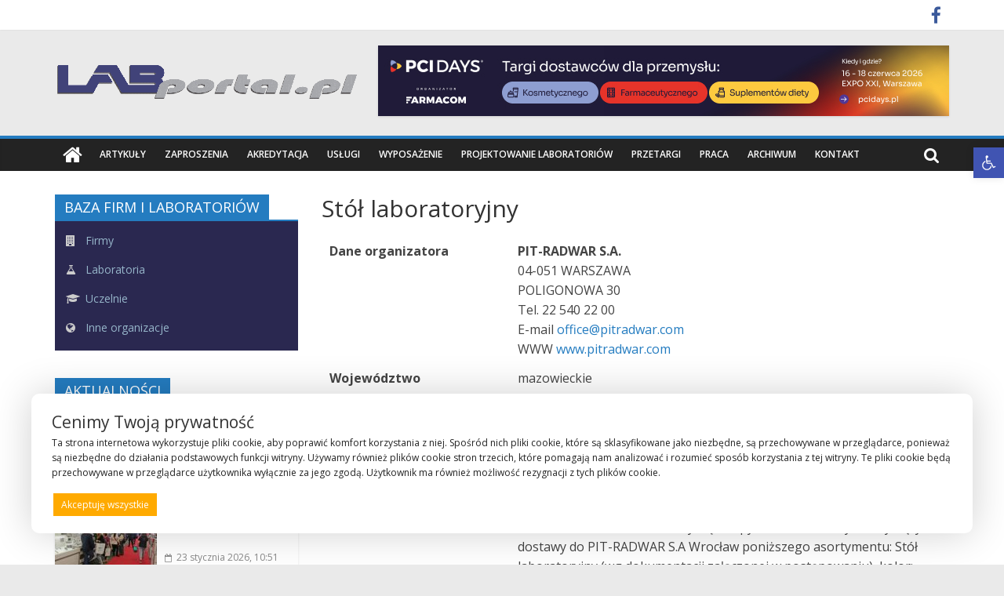

--- FILE ---
content_type: text/html; charset=UTF-8
request_url: https://labportal.pl/przetargi/stol-laboratoryjny/
body_size: 23427
content:
<!DOCTYPE html>
<html lang="pl-PL">
<head>
			<meta charset="UTF-8" />
		<meta name="viewport" content="width=device-width, initial-scale=1">
		<link rel="profile" href="http://gmpg.org/xfn/11" />
		<title>Stół laboratoryjny &#8211; Labportal</title>
<meta name='robots' content='max-image-preview:large' />
<link rel='dns-prefetch' href='//fonts.googleapis.com' />
<link rel='dns-prefetch' href='//www.googletagmanager.com' />
<link rel="alternate" type="application/rss+xml" title="Labportal &raquo; Kanał z wpisami" href="https://labportal.pl/feed/" />
<link rel="alternate" type="application/rss+xml" title="Labportal &raquo; Kanał z komentarzami" href="https://labportal.pl/comments/feed/" />
<link rel="alternate" title="oEmbed (JSON)" type="application/json+oembed" href="https://labportal.pl/wp-json/oembed/1.0/embed?url=https%3A%2F%2Flabportal.pl%2Fprzetargi%2Fstol-laboratoryjny%2F" />
<link rel="alternate" title="oEmbed (XML)" type="text/xml+oembed" href="https://labportal.pl/wp-json/oembed/1.0/embed?url=https%3A%2F%2Flabportal.pl%2Fprzetargi%2Fstol-laboratoryjny%2F&#038;format=xml" />
<style id='wp-img-auto-sizes-contain-inline-css' type='text/css'>
img:is([sizes=auto i],[sizes^="auto," i]){contain-intrinsic-size:3000px 1500px}
/*# sourceURL=wp-img-auto-sizes-contain-inline-css */
</style>
<style id='wp-emoji-styles-inline-css' type='text/css'>

	img.wp-smiley, img.emoji {
		display: inline !important;
		border: none !important;
		box-shadow: none !important;
		height: 1em !important;
		width: 1em !important;
		margin: 0 0.07em !important;
		vertical-align: -0.1em !important;
		background: none !important;
		padding: 0 !important;
	}
/*# sourceURL=wp-emoji-styles-inline-css */
</style>
<link rel='stylesheet' id='wp-block-library-css' href='https://labportal.pl/wp-includes/css/dist/block-library/style.min.css?ver=6.9' type='text/css' media='all' />
<style id='wp-block-library-theme-inline-css' type='text/css'>
.wp-block-audio :where(figcaption){color:#555;font-size:13px;text-align:center}.is-dark-theme .wp-block-audio :where(figcaption){color:#ffffffa6}.wp-block-audio{margin:0 0 1em}.wp-block-code{border:1px solid #ccc;border-radius:4px;font-family:Menlo,Consolas,monaco,monospace;padding:.8em 1em}.wp-block-embed :where(figcaption){color:#555;font-size:13px;text-align:center}.is-dark-theme .wp-block-embed :where(figcaption){color:#ffffffa6}.wp-block-embed{margin:0 0 1em}.blocks-gallery-caption{color:#555;font-size:13px;text-align:center}.is-dark-theme .blocks-gallery-caption{color:#ffffffa6}:root :where(.wp-block-image figcaption){color:#555;font-size:13px;text-align:center}.is-dark-theme :root :where(.wp-block-image figcaption){color:#ffffffa6}.wp-block-image{margin:0 0 1em}.wp-block-pullquote{border-bottom:4px solid;border-top:4px solid;color:currentColor;margin-bottom:1.75em}.wp-block-pullquote :where(cite),.wp-block-pullquote :where(footer),.wp-block-pullquote__citation{color:currentColor;font-size:.8125em;font-style:normal;text-transform:uppercase}.wp-block-quote{border-left:.25em solid;margin:0 0 1.75em;padding-left:1em}.wp-block-quote cite,.wp-block-quote footer{color:currentColor;font-size:.8125em;font-style:normal;position:relative}.wp-block-quote:where(.has-text-align-right){border-left:none;border-right:.25em solid;padding-left:0;padding-right:1em}.wp-block-quote:where(.has-text-align-center){border:none;padding-left:0}.wp-block-quote.is-large,.wp-block-quote.is-style-large,.wp-block-quote:where(.is-style-plain){border:none}.wp-block-search .wp-block-search__label{font-weight:700}.wp-block-search__button{border:1px solid #ccc;padding:.375em .625em}:where(.wp-block-group.has-background){padding:1.25em 2.375em}.wp-block-separator.has-css-opacity{opacity:.4}.wp-block-separator{border:none;border-bottom:2px solid;margin-left:auto;margin-right:auto}.wp-block-separator.has-alpha-channel-opacity{opacity:1}.wp-block-separator:not(.is-style-wide):not(.is-style-dots){width:100px}.wp-block-separator.has-background:not(.is-style-dots){border-bottom:none;height:1px}.wp-block-separator.has-background:not(.is-style-wide):not(.is-style-dots){height:2px}.wp-block-table{margin:0 0 1em}.wp-block-table td,.wp-block-table th{word-break:normal}.wp-block-table :where(figcaption){color:#555;font-size:13px;text-align:center}.is-dark-theme .wp-block-table :where(figcaption){color:#ffffffa6}.wp-block-video :where(figcaption){color:#555;font-size:13px;text-align:center}.is-dark-theme .wp-block-video :where(figcaption){color:#ffffffa6}.wp-block-video{margin:0 0 1em}:root :where(.wp-block-template-part.has-background){margin-bottom:0;margin-top:0;padding:1.25em 2.375em}
/*# sourceURL=/wp-includes/css/dist/block-library/theme.min.css */
</style>
<style id='classic-theme-styles-inline-css' type='text/css'>
/*! This file is auto-generated */
.wp-block-button__link{color:#fff;background-color:#32373c;border-radius:9999px;box-shadow:none;text-decoration:none;padding:calc(.667em + 2px) calc(1.333em + 2px);font-size:1.125em}.wp-block-file__button{background:#32373c;color:#fff;text-decoration:none}
/*# sourceURL=/wp-includes/css/classic-themes.min.css */
</style>
<style id='global-styles-inline-css' type='text/css'>
:root{--wp--preset--aspect-ratio--square: 1;--wp--preset--aspect-ratio--4-3: 4/3;--wp--preset--aspect-ratio--3-4: 3/4;--wp--preset--aspect-ratio--3-2: 3/2;--wp--preset--aspect-ratio--2-3: 2/3;--wp--preset--aspect-ratio--16-9: 16/9;--wp--preset--aspect-ratio--9-16: 9/16;--wp--preset--color--black: #000000;--wp--preset--color--cyan-bluish-gray: #abb8c3;--wp--preset--color--white: #ffffff;--wp--preset--color--pale-pink: #f78da7;--wp--preset--color--vivid-red: #cf2e2e;--wp--preset--color--luminous-vivid-orange: #ff6900;--wp--preset--color--luminous-vivid-amber: #fcb900;--wp--preset--color--light-green-cyan: #7bdcb5;--wp--preset--color--vivid-green-cyan: #00d084;--wp--preset--color--pale-cyan-blue: #8ed1fc;--wp--preset--color--vivid-cyan-blue: #0693e3;--wp--preset--color--vivid-purple: #9b51e0;--wp--preset--gradient--vivid-cyan-blue-to-vivid-purple: linear-gradient(135deg,rgb(6,147,227) 0%,rgb(155,81,224) 100%);--wp--preset--gradient--light-green-cyan-to-vivid-green-cyan: linear-gradient(135deg,rgb(122,220,180) 0%,rgb(0,208,130) 100%);--wp--preset--gradient--luminous-vivid-amber-to-luminous-vivid-orange: linear-gradient(135deg,rgb(252,185,0) 0%,rgb(255,105,0) 100%);--wp--preset--gradient--luminous-vivid-orange-to-vivid-red: linear-gradient(135deg,rgb(255,105,0) 0%,rgb(207,46,46) 100%);--wp--preset--gradient--very-light-gray-to-cyan-bluish-gray: linear-gradient(135deg,rgb(238,238,238) 0%,rgb(169,184,195) 100%);--wp--preset--gradient--cool-to-warm-spectrum: linear-gradient(135deg,rgb(74,234,220) 0%,rgb(151,120,209) 20%,rgb(207,42,186) 40%,rgb(238,44,130) 60%,rgb(251,105,98) 80%,rgb(254,248,76) 100%);--wp--preset--gradient--blush-light-purple: linear-gradient(135deg,rgb(255,206,236) 0%,rgb(152,150,240) 100%);--wp--preset--gradient--blush-bordeaux: linear-gradient(135deg,rgb(254,205,165) 0%,rgb(254,45,45) 50%,rgb(107,0,62) 100%);--wp--preset--gradient--luminous-dusk: linear-gradient(135deg,rgb(255,203,112) 0%,rgb(199,81,192) 50%,rgb(65,88,208) 100%);--wp--preset--gradient--pale-ocean: linear-gradient(135deg,rgb(255,245,203) 0%,rgb(182,227,212) 50%,rgb(51,167,181) 100%);--wp--preset--gradient--electric-grass: linear-gradient(135deg,rgb(202,248,128) 0%,rgb(113,206,126) 100%);--wp--preset--gradient--midnight: linear-gradient(135deg,rgb(2,3,129) 0%,rgb(40,116,252) 100%);--wp--preset--font-size--small: 13px;--wp--preset--font-size--medium: 20px;--wp--preset--font-size--large: 36px;--wp--preset--font-size--x-large: 42px;--wp--preset--spacing--20: 0.44rem;--wp--preset--spacing--30: 0.67rem;--wp--preset--spacing--40: 1rem;--wp--preset--spacing--50: 1.5rem;--wp--preset--spacing--60: 2.25rem;--wp--preset--spacing--70: 3.38rem;--wp--preset--spacing--80: 5.06rem;--wp--preset--shadow--natural: 6px 6px 9px rgba(0, 0, 0, 0.2);--wp--preset--shadow--deep: 12px 12px 50px rgba(0, 0, 0, 0.4);--wp--preset--shadow--sharp: 6px 6px 0px rgba(0, 0, 0, 0.2);--wp--preset--shadow--outlined: 6px 6px 0px -3px rgb(255, 255, 255), 6px 6px rgb(0, 0, 0);--wp--preset--shadow--crisp: 6px 6px 0px rgb(0, 0, 0);}:where(.is-layout-flex){gap: 0.5em;}:where(.is-layout-grid){gap: 0.5em;}body .is-layout-flex{display: flex;}.is-layout-flex{flex-wrap: wrap;align-items: center;}.is-layout-flex > :is(*, div){margin: 0;}body .is-layout-grid{display: grid;}.is-layout-grid > :is(*, div){margin: 0;}:where(.wp-block-columns.is-layout-flex){gap: 2em;}:where(.wp-block-columns.is-layout-grid){gap: 2em;}:where(.wp-block-post-template.is-layout-flex){gap: 1.25em;}:where(.wp-block-post-template.is-layout-grid){gap: 1.25em;}.has-black-color{color: var(--wp--preset--color--black) !important;}.has-cyan-bluish-gray-color{color: var(--wp--preset--color--cyan-bluish-gray) !important;}.has-white-color{color: var(--wp--preset--color--white) !important;}.has-pale-pink-color{color: var(--wp--preset--color--pale-pink) !important;}.has-vivid-red-color{color: var(--wp--preset--color--vivid-red) !important;}.has-luminous-vivid-orange-color{color: var(--wp--preset--color--luminous-vivid-orange) !important;}.has-luminous-vivid-amber-color{color: var(--wp--preset--color--luminous-vivid-amber) !important;}.has-light-green-cyan-color{color: var(--wp--preset--color--light-green-cyan) !important;}.has-vivid-green-cyan-color{color: var(--wp--preset--color--vivid-green-cyan) !important;}.has-pale-cyan-blue-color{color: var(--wp--preset--color--pale-cyan-blue) !important;}.has-vivid-cyan-blue-color{color: var(--wp--preset--color--vivid-cyan-blue) !important;}.has-vivid-purple-color{color: var(--wp--preset--color--vivid-purple) !important;}.has-black-background-color{background-color: var(--wp--preset--color--black) !important;}.has-cyan-bluish-gray-background-color{background-color: var(--wp--preset--color--cyan-bluish-gray) !important;}.has-white-background-color{background-color: var(--wp--preset--color--white) !important;}.has-pale-pink-background-color{background-color: var(--wp--preset--color--pale-pink) !important;}.has-vivid-red-background-color{background-color: var(--wp--preset--color--vivid-red) !important;}.has-luminous-vivid-orange-background-color{background-color: var(--wp--preset--color--luminous-vivid-orange) !important;}.has-luminous-vivid-amber-background-color{background-color: var(--wp--preset--color--luminous-vivid-amber) !important;}.has-light-green-cyan-background-color{background-color: var(--wp--preset--color--light-green-cyan) !important;}.has-vivid-green-cyan-background-color{background-color: var(--wp--preset--color--vivid-green-cyan) !important;}.has-pale-cyan-blue-background-color{background-color: var(--wp--preset--color--pale-cyan-blue) !important;}.has-vivid-cyan-blue-background-color{background-color: var(--wp--preset--color--vivid-cyan-blue) !important;}.has-vivid-purple-background-color{background-color: var(--wp--preset--color--vivid-purple) !important;}.has-black-border-color{border-color: var(--wp--preset--color--black) !important;}.has-cyan-bluish-gray-border-color{border-color: var(--wp--preset--color--cyan-bluish-gray) !important;}.has-white-border-color{border-color: var(--wp--preset--color--white) !important;}.has-pale-pink-border-color{border-color: var(--wp--preset--color--pale-pink) !important;}.has-vivid-red-border-color{border-color: var(--wp--preset--color--vivid-red) !important;}.has-luminous-vivid-orange-border-color{border-color: var(--wp--preset--color--luminous-vivid-orange) !important;}.has-luminous-vivid-amber-border-color{border-color: var(--wp--preset--color--luminous-vivid-amber) !important;}.has-light-green-cyan-border-color{border-color: var(--wp--preset--color--light-green-cyan) !important;}.has-vivid-green-cyan-border-color{border-color: var(--wp--preset--color--vivid-green-cyan) !important;}.has-pale-cyan-blue-border-color{border-color: var(--wp--preset--color--pale-cyan-blue) !important;}.has-vivid-cyan-blue-border-color{border-color: var(--wp--preset--color--vivid-cyan-blue) !important;}.has-vivid-purple-border-color{border-color: var(--wp--preset--color--vivid-purple) !important;}.has-vivid-cyan-blue-to-vivid-purple-gradient-background{background: var(--wp--preset--gradient--vivid-cyan-blue-to-vivid-purple) !important;}.has-light-green-cyan-to-vivid-green-cyan-gradient-background{background: var(--wp--preset--gradient--light-green-cyan-to-vivid-green-cyan) !important;}.has-luminous-vivid-amber-to-luminous-vivid-orange-gradient-background{background: var(--wp--preset--gradient--luminous-vivid-amber-to-luminous-vivid-orange) !important;}.has-luminous-vivid-orange-to-vivid-red-gradient-background{background: var(--wp--preset--gradient--luminous-vivid-orange-to-vivid-red) !important;}.has-very-light-gray-to-cyan-bluish-gray-gradient-background{background: var(--wp--preset--gradient--very-light-gray-to-cyan-bluish-gray) !important;}.has-cool-to-warm-spectrum-gradient-background{background: var(--wp--preset--gradient--cool-to-warm-spectrum) !important;}.has-blush-light-purple-gradient-background{background: var(--wp--preset--gradient--blush-light-purple) !important;}.has-blush-bordeaux-gradient-background{background: var(--wp--preset--gradient--blush-bordeaux) !important;}.has-luminous-dusk-gradient-background{background: var(--wp--preset--gradient--luminous-dusk) !important;}.has-pale-ocean-gradient-background{background: var(--wp--preset--gradient--pale-ocean) !important;}.has-electric-grass-gradient-background{background: var(--wp--preset--gradient--electric-grass) !important;}.has-midnight-gradient-background{background: var(--wp--preset--gradient--midnight) !important;}.has-small-font-size{font-size: var(--wp--preset--font-size--small) !important;}.has-medium-font-size{font-size: var(--wp--preset--font-size--medium) !important;}.has-large-font-size{font-size: var(--wp--preset--font-size--large) !important;}.has-x-large-font-size{font-size: var(--wp--preset--font-size--x-large) !important;}
:where(.wp-block-post-template.is-layout-flex){gap: 1.25em;}:where(.wp-block-post-template.is-layout-grid){gap: 1.25em;}
:where(.wp-block-term-template.is-layout-flex){gap: 1.25em;}:where(.wp-block-term-template.is-layout-grid){gap: 1.25em;}
:where(.wp-block-columns.is-layout-flex){gap: 2em;}:where(.wp-block-columns.is-layout-grid){gap: 2em;}
:root :where(.wp-block-pullquote){font-size: 1.5em;line-height: 1.6;}
/*# sourceURL=global-styles-inline-css */
</style>
<link rel='stylesheet' id='pojo-a11y-css' href='https://labportal.pl/wp-content/plugins/pojo-accessibility/modules/legacy/assets/css/style.min.css?ver=1.0.0' type='text/css' media='all' />
<link rel='stylesheet' id='colormag_style-css' href='https://labportal.pl/wp-content/themes/labportal/style.css?ver=6.9' type='text/css' media='all' />
<link rel='stylesheet' id='colormag-fontawesome-css' href='https://labportal.pl/wp-content/themes/labportal/fontawesome/css/font-awesome.min.css?ver=6.9' type='text/css' media='all' />
<link rel='stylesheet' id='colormag_googlefonts-css' href='//fonts.googleapis.com/css?family=Open+Sans%3A400%2C600&#038;ver=6.9' type='text/css' media='all' />
<link rel='stylesheet' id='evcal_google_fonts-css' href='//fonts.googleapis.com/css?family=Oswald%3A400%2C300%7COpen+Sans%3A700%2C400%2C400i%7CRoboto%3A700%2C400&#038;ver=6.9' type='text/css' media='screen' />
<link rel='stylesheet' id='evcal_cal_default-css' href='//labportal.pl/wp-content/plugins/eventON/assets/css/eventon_styles.css?ver=2.7.1' type='text/css' media='all' />
<link rel='stylesheet' id='evo_font_icons-css' href='//labportal.pl/wp-content/plugins/eventON/assets/fonts/font-awesome.css?ver=2.7.1' type='text/css' media='all' />
<link rel='stylesheet' id='eventon_dynamic_styles-css' href='//labportal.pl/wp-content/plugins/eventON/assets/css/eventon_dynamic_styles.css?ver=6.9' type='text/css' media='all' />
<link rel='stylesheet' id='newsletter-css' href='https://labportal.pl/wp-content/plugins/newsletter/style.css?ver=9.1.2' type='text/css' media='all' />
<style id='posts-table-pro-head-inline-css' type='text/css'>
.posts-data-table { visibility: hidden; }
/*# sourceURL=posts-table-pro-head-inline-css */
</style>
<link rel='stylesheet' id='jquery.lightbox.min.css-css' href='https://labportal.pl/wp-content/plugins/wp-jquery-lightbox/lightboxes/wp-jquery-lightbox/styles/lightbox.min.pl_PL.css?ver=2.3.4' type='text/css' media='all' />
<link rel='stylesheet' id='jqlb-overrides-css' href='https://labportal.pl/wp-content/plugins/wp-jquery-lightbox/lightboxes/wp-jquery-lightbox/styles/overrides.css?ver=2.3.4' type='text/css' media='all' />
<style id='jqlb-overrides-inline-css' type='text/css'>

			#outerImageContainer {
				box-shadow: 0 0 4px 2px rgba(0,0,0,.2);
			}
			#imageContainer{
				padding: 6px;
			}
			#imageDataContainer {
				box-shadow: 0 -4px 0 0 #fff, 0 0 4px 2px rgba(0,0,0,.1);
				z-index: auto;
			}
			#prevArrow,
			#nextArrow{
				background-color: rgba(255,255,255,.7;
				color: #000000;
			}
/*# sourceURL=jqlb-overrides-inline-css */
</style>
<script type="text/javascript" src="https://labportal.pl/wp-includes/js/jquery/jquery.min.js?ver=3.7.1" id="jquery-core-js"></script>
<script type="text/javascript" src="https://labportal.pl/wp-includes/js/jquery/jquery-migrate.min.js?ver=3.4.1" id="jquery-migrate-js"></script>
<script type="text/javascript" id="track-the-click-js-extra">
/* <![CDATA[ */
var ajax_var = {"nonce":"46b12f9140"};
var ttc_data = {"proBeacon":""};
//# sourceURL=track-the-click-js-extra
/* ]]> */
</script>
<script type="text/javascript" src="https://labportal.pl/wp-content/plugins/track-the-click/public/js/track-the-click-public.js?ver=0.4.0" id="track-the-click-js" data-noptimize="true" data-no-optimize="1"></script>
<script type="text/javascript" id="track-the-click-js-after" data-noptimize="true" data-no-optimize="1">
/* <![CDATA[ */
function getHomeURL() {return "https://labportal.pl";}
function getPostID() {return 3194;}
function showClickCounts() {return false;}

//# sourceURL=track-the-click-js-after
/* ]]> */
</script>
<link rel="https://api.w.org/" href="https://labportal.pl/wp-json/" /><link rel="alternate" title="JSON" type="application/json" href="https://labportal.pl/wp-json/wp/v2/przetargi/3194" /><link rel="EditURI" type="application/rsd+xml" title="RSD" href="https://labportal.pl/xmlrpc.php?rsd" />
<meta name="generator" content="WordPress 6.9" />
<link rel="canonical" href="https://labportal.pl/przetargi/stol-laboratoryjny/" />
<link rel='shortlink' href='https://labportal.pl/?p=3194' />
<meta name="generator" content="Site Kit by Google 1.171.0" /><style type="text/css">
#pojo-a11y-toolbar .pojo-a11y-toolbar-toggle a{ background-color: #4054b2;	color: #ffffff;}
#pojo-a11y-toolbar .pojo-a11y-toolbar-overlay, #pojo-a11y-toolbar .pojo-a11y-toolbar-overlay ul.pojo-a11y-toolbar-items.pojo-a11y-links{ border-color: #4054b2;}
body.pojo-a11y-focusable a:focus{ outline-style: solid !important;	outline-width: 1px !important;	outline-color: #FF0000 !important;}
#pojo-a11y-toolbar{ top: 188px !important;}
#pojo-a11y-toolbar .pojo-a11y-toolbar-overlay{ background-color: #ffffff;}
#pojo-a11y-toolbar .pojo-a11y-toolbar-overlay ul.pojo-a11y-toolbar-items li.pojo-a11y-toolbar-item a, #pojo-a11y-toolbar .pojo-a11y-toolbar-overlay p.pojo-a11y-toolbar-title{ color: #333333;}
#pojo-a11y-toolbar .pojo-a11y-toolbar-overlay ul.pojo-a11y-toolbar-items li.pojo-a11y-toolbar-item a.active{ background-color: #4054b2;	color: #ffffff;}
@media (max-width: 767px) { #pojo-a11y-toolbar { top: -50px !important; } }</style><!-- Analytics by WP Statistics - https://wp-statistics.com -->
<meta name="generator" content="Elementor 3.34.4; features: additional_custom_breakpoints; settings: css_print_method-external, google_font-enabled, font_display-auto">


<!-- EventON Version -->
<meta name="generator" content="EventON 2.7.1" />

<style>
	#flexiblecookies_container div#flexiblecookies_cookie_banner{
	bottom:40px;
	flex-wrap: wrap;
	left: 40px;;
	right: 40px;;
	color:#222;
	background:#fff;
	width:auto;
}
.flexible-cookies-reopen-settings, #flexiblecookies_settings_container, #flexiblecookies_container div#flexiblecookies_cookie_banner{
	box-shadow:0 0 50px #00000030;
}
div#flexiblecookies_cookie_banner span.flexiblecookies_cookie_text{
	margin-bottom:15px;
	margin-right:0;
}
div#flexiblecookies_cookie_banner button:hover{
	transform:translatey(-2px);
}

div#flexiblecookies_cookie_banner button, button#flexiblecookies_accept_settings_cookies{
	width:auto;
	padding:5px 10px;
	transition:0.3s;
}

button#flexiblecookies_accept_cookies, button#flexiblecookies_accept_settings_cookies{
	background:;
	border:2px solid ;
	color:;
}
button#flexiblecookies_accept_cookies:hover, button#flexiblecookies_accept_settings_cookies:hover{
	background:;
	border:2px solid ;
}

button#flexiblecookies_deny_cookies{
	background:transparent;
	border:2px solid ;
	color:;
}
button#flexiblecookies_deny_cookies:hover{
	border-color:;
}

button#flexiblecookies_open_settings{
	padding:0;
	padding-bottom:5px;
	background:transparent;
	color:;
	border-bottom:2px solid ;
}
button#flexiblecookies_open_settings:hover{
	border-color:;
}

#flexiblecookies_settings_container, #flexiblecookies_container div#flexiblecookies_cookie_banner{
	flex-wrap: wrap;
	border-radius:10px;
	padding:20px 26px;
}

#flexiblecookies_settings_container{
	color:;
	background:;
}

@media (max-width:768px){
	#flexiblecookies_container div#flexiblecookies_cookie_banner{
		width:auto;
		left:10px;
		right:10px;
		bottom:10px;
	}
	div#flexiblecookies_settings_container{
		width:auto;
		top:10px;
		left:10px;
		right:10px;
		transform:none;
		overflow-y:auto;
		bottom:10px;
	}
	span#flexiblecookies_settings{
		height:auto;
	}
}</style>

<style>
	/* bar */
	#flexiblecookies_container {
		all: unset;
		display: none;
		font-size: 13px;
	}

	#flexiblecookies_cookie_banner {
		background: #fff;
		padding: 10px 20px;
		display: flex;
		align-items: center;
		flex-wrap: wrap;
		flex-direction: column;
		justify-content: center;
		position: fixed;
		bottom: 0;
	left:0;
		box-sizing: border-box;
		width: 100%;
		z-index: 9997;
		text-align: left;
	}

	span.flexiblecookies_cookie_text {
		flex: 1;
		margin-right: 20px;
	}

	span.flexiblecookies_cookie_text p {
		margin: 0;
		padding: 0;
		font-size: 12px;
		font-weight: 400;
		color: #222;
	}

	span.flexiblecookies_cookie_text h3, #flexiblecookies_settings_header h3 {
		all: unset;
		font-size: 21px;
		color: #333;
		font-weight: 400;
	}

	/* preferences */
	#flexiblecookies_settings_background {
		display: none;
		z-index: 9998;
		width: 100%;
		height: 100%;
		position: fixed;
		backdrop-filter: grayscale(90) blur(5px);
		-webkit-backdrop-filter: grayscale(90) blur(5px);
		left: 0;
		right: 0;
		top: 0;
		bottom: 0;
		background: #00000090;
	}

	#flexiblecookies_settings_container {
		width: 700px;
		min-height: 600px;
		height: auto;
		background: #ffffff;

		color: #333333;
		position: fixed;
		top: 50%;
		left: 50%;
		transform: translate(-50%, -50%);
		z-index: 9999;
		padding: 10px;
		display: none;
		flex-direction: column;
	}

	#flexiblecookies_settings table {
		width: 100%;
		border-spacing: 0 5px;
	}

	#flexiblecookies_settings_header {
		width: 100%;
		display: flex;
		position: relative;
	}

	#flexiblecookies_settings_header h3 {
		text-align: center;
		width: 100%;
		height: 45px;
		color: #555;
		margin: 0;
		flex: 1;
	}

	#flexiblecookies_close_settings {
		cursor: pointer;
		position: absolute;
		right: 10px;
		top: 3px;
	}

	#flexiblecookies_settings {
		margin: 20px 0px;
		height: 500px;
		display: inherit;
		overflow-y: auto;
	}

	.cookie_settings_bottom_row {
		text-align: right;
		display: block;
	}

	.flexiblecookies-description {
		font-size: 10px;
		padding-bottom: 10px;
		border-bottom: 1px solid #eee;
		color: #444;
	}

	.flexiblecookies-category-label {
		margin: 3px;
		font-size: 18px;
		font-weight: 300;
		color: #222;
	}

	.flexiblecookies-required-label {
		font-size: 10px;
		font-weight: bold;
		color: #610000;
	}

	/* buttons */

	.flexiblecookies_cookie_actions {
		display: flex;
		flex-wrap: nowrap;
		flex-direction: row;
		gap: 10px;
		width: 100%;
		justify-content: space-between;
	}

	.flexiblecookies_cookie_actions button, .cookie_settings_bottom_row button {
		all: unset;
		font-size: 12px;
		text-align: center;
	}

		.flexiblecookies_cookie_actions button, .cookie_settings_bottom_row button {
		background: #FFAA00;
		color: #ffffff;
		cursor: pointer;
	}

	.flexiblecookies_cookie_actions button:hover, .cookie_settings_bottom_row button:hover {
		background: #EE9900;
	}

	

	/* toggle checkboxes */
	.checkbox__toggle {
		display: inline-block;
		height: 17px;
		position: relative;
		width: 30px;
	}

	.checkbox__toggle input {
		display: none;
	}

	.checkbox__toggle-slider {
		background-color: #ccc;
		bottom: 0;
		cursor: pointer;
		left: 0;
		position: absolute;
		right: 0;
		top: 0;
		transition: .4s;
	}

	.checkbox__toggle-slider:before {
		background-color: #fff;
		bottom: 2px;
		content: "";
		height: 13px;
		left: 2px;
		position: absolute;
		transition: .4s;
		width: 13px;
	}

	input:checked + .checkbox__toggle-slider {
		background-color: #66bb6a;
	}

	input:checked + .checkbox__toggle-slider:before {
		transform: translateX(13px);
	}

	.checkbox__toggle-slider {
		border-radius: 17px;
	}

	.checkbox__toggle-slider:before {
		border-radius: 50%;
	}
</style>
			<style>
				.e-con.e-parent:nth-of-type(n+4):not(.e-lazyloaded):not(.e-no-lazyload),
				.e-con.e-parent:nth-of-type(n+4):not(.e-lazyloaded):not(.e-no-lazyload) * {
					background-image: none !important;
				}
				@media screen and (max-height: 1024px) {
					.e-con.e-parent:nth-of-type(n+3):not(.e-lazyloaded):not(.e-no-lazyload),
					.e-con.e-parent:nth-of-type(n+3):not(.e-lazyloaded):not(.e-no-lazyload) * {
						background-image: none !important;
					}
				}
				@media screen and (max-height: 640px) {
					.e-con.e-parent:nth-of-type(n+2):not(.e-lazyloaded):not(.e-no-lazyload),
					.e-con.e-parent:nth-of-type(n+2):not(.e-lazyloaded):not(.e-no-lazyload) * {
						background-image: none !important;
					}
				}
			</style>
			<meta name="bmi-version" content="2.1.0" /><!-- Call Now Button 1.5.5 (https://callnowbutton.com) [renderer:noop]-->
<link rel="icon" href="https://labportal.pl/wp-content/uploads/2022/01/favicon-150x150.png" sizes="32x32" />
<link rel="icon" href="https://labportal.pl/wp-content/uploads/2022/01/favicon.png" sizes="192x192" />
<link rel="apple-touch-icon" href="https://labportal.pl/wp-content/uploads/2022/01/favicon.png" />
<meta name="msapplication-TileImage" content="https://labportal.pl/wp-content/uploads/2022/01/favicon.png" />
</head>

<body class="wp-singular przetargi-template-default single single-przetargi postid-3194 custom-background wp-custom-logo wp-embed-responsive wp-theme-labportal left-sidebar wide better-responsive-menu elementor-default elementor-kit-91">

		<div id="page" class="hfeed site">
				<a class="skip-link screen-reader-text" href="#main">Skip to content</a>
				<header id="masthead" class="site-header clearfix ">
				<div id="header-text-nav-container" class="clearfix">
		
			<div class="news-bar">
				<div class="inner-wrap clearfix">
					
		<div class="social-links clearfix">
			<ul>
				<li><a href="https://www.facebook.com/labportal/" target="_blank"><i class="fa fa-facebook"></i></a></li>			</ul>
		</div><!-- .social-links -->
						</div>
			</div>

			
		<div class="inner-wrap">
			<div id="header-text-nav-wrap" class="clearfix">

				<div id="header-left-section">
											<div id="header-logo-image">
							<a href="https://labportal.pl/" class="custom-logo-link" rel="home"><img width="389" height="51" src="https://labportal.pl/wp-content/uploads/2022/03/labportal_logo_new.png" class="custom-logo" alt="Labportal" decoding="async" srcset="https://labportal.pl/wp-content/uploads/2022/03/labportal_logo_new.png 389w, https://labportal.pl/wp-content/uploads/2022/03/labportal_logo_new-300x39.png 300w" sizes="(max-width: 389px) 100vw, 389px" /></a>						</div><!-- #header-logo-image -->
						
					<div id="header-text" class="screen-reader-text">
													<h3 id="site-title">
								<a href="https://labportal.pl/" title="Labportal" rel="home">Labportal</a>
							</h3>
						
													<p id="site-description">
								Laboratoria Aparatura Badania							</p><!-- #site-description -->
											</div><!-- #header-text -->
				</div><!-- #header-left-section -->

				<div id="header-right-section">
											<div id="header-right-sidebar" class="clearfix">
							<aside id="colormag_728x90_a_dver_tisement_widget-5" class="widget widget_728x90_a_dver_tisement clearfix">
		<div class="re_lama_728x90">
			<div class="re_lama-content"><a href="https://pcidays.pl/" class="single_a_d_728x90" target="_blank" rel="nofollow"><img fetchpriority="high" src="https://labportal.pl/wp-content/uploads/2026/01/728x90.jpg" width="728" height="90" alt="PCI Days 2026"></a></div>		</div>

		</aside>						</div>
										</div><!-- #header-right-section -->

			</div><!-- #header-text-nav-wrap -->
		</div><!-- .inner-wrap -->

		
		<nav id="site-navigation" class="main-navigation clearfix" role="navigation">
			<div class="inner-wrap clearfix">
				
					<div class="home-icon">
						<a href="https://labportal.pl/"
						   title="Labportal"
						>
							<i class="fa fa-home"></i>
						</a>
					</div>
				
									<div class="search-random-icons-container">
													<div class="top-search-wrap">
								<i class="fa fa-search search-top"></i>
								<div class="search-form-top">
									
<form action="https://labportal.pl/" class="search-form searchform clearfix" method="get" role="search">

	<div class="search-wrap">
		<input type="search"
		       class="s field"
		       name="s"
		       value=""
		       placeholder="Szukaj"
		/>

		<button class="search-icon" type="submit"></button>
	</div>

</form><!-- .searchform -->
								</div>
							</div>
											</div>
				
				<p class="menu-toggle"></p>
				<div class="menu-primary-container"><ul id="menu-primary" class="menu"><li id="menu-item-1123" class="menu-item menu-item-type-taxonomy menu-item-object-category menu-item-1123"><a href="https://labportal.pl/category/artykuly/">Artykuły</a></li>
<li id="menu-item-1130" class="menu-item menu-item-type-post_type menu-item-object-page menu-item-1130"><a href="https://labportal.pl/zaproszenia/">Zaproszenia</a></li>
<li id="menu-item-1125" class="menu-item menu-item-type-taxonomy menu-item-object-category menu-item-1125"><a href="https://labportal.pl/category/akredytacja/">Akredytacja</a></li>
<li id="menu-item-1180" class="menu-item menu-item-type-post_type menu-item-object-page menu-item-1180"><a href="https://labportal.pl/uslugi/">Usługi</a></li>
<li id="menu-item-1240" class="menu-item menu-item-type-post_type menu-item-object-page menu-item-1240"><a href="https://labportal.pl/wyposazenie/">Wyposażenie</a></li>
<li id="menu-item-1999" class="menu-item menu-item-type-taxonomy menu-item-object-category menu-item-1999"><a href="https://labportal.pl/category/projektowanie-laboratoriow/">Projektowanie laboratoriów</a></li>
<li id="menu-item-1321" class="menu-item menu-item-type-post_type menu-item-object-page menu-item-1321"><a href="https://labportal.pl/przetargi/">Przetargi</a></li>
<li id="menu-item-1308" class="menu-item menu-item-type-post_type menu-item-object-page menu-item-1308"><a href="https://labportal.pl/oferty-pracy/">Praca</a></li>
<li id="menu-item-523" class="menu-item menu-item-type-taxonomy menu-item-object-category menu-item-523"><a href="https://labportal.pl/category/kwartalnik/">Archiwum</a></li>
<li id="menu-item-50" class="menu-item menu-item-type-post_type menu-item-object-page menu-item-50"><a href="https://labportal.pl/kontakt/">Kontakt</a></li>
</ul></div>
			</div>
		</nav>

				</div><!-- #header-text-nav-container -->
				</header><!-- #masthead -->
				<div id="main" class="clearfix">
				<div class="inner-wrap clearfix">
		
	<div id="primary">
		<div id="content" class="clearfix">

			
<article id="post-3194" class="post-3194 przetargi type-przetargi status-publish hentry firma_instytucja-pit-radwar-s-a miejscowosc-warszawa">
	
	
	<div class="article-content clearfix">

		
		<header class="entry-header">
			<h4 class="entry-title">
				<span>Stół laboratoryjny</span>
			</h4>
		</header>

		
		<div class="entry-content clearfix">
			<table class="bckg" width="100%" cellspacing="1px">
<tbody>
<tr>
<th>Dane organizatora</th>
<td class="td1"><b>PIT-RADWAR S.A.</b><br />
04-051 WARSZAWA<br />
POLIGONOWA 30<br />
Tel. 22 540 22 00<br />
E-mail <a href="mailto:office@pitradwar.com">office@pitradwar.com</a><br />
WWW <a href="http://www.pitradwar.com/">www.pitradwar.com</a></td>
</tr>
<tr>
<th>Województwo</th>
<td class="td1">mazowieckie</td>
</tr>
<tr>
<th>Powiat</th>
<td class="td1">Warszawa</td>
</tr>
<tr>
<th>Treść zamówienia</th>
<td class="td1"><b>Stół laboratoryjny</b></p>
<p><a class="spec_link" href="https://www.oferty-biznesowe.net/ogloszenie_dispf.php?oid=12322215&amp;oid=12322215&amp;istring=237313&amp;k=237313&amp;notification=237313&amp;hash=eyJ0eXAiOiJKV1QiLCJhbGciOiJIUzI1NiJ9.eyJjbGllbnQiOjI5NDA1Mywibm90aWZpY2F0aW9uIjoyMzczMTMsImtleSI6IjIwMjItMDYtMjgtMS0xNy0xMCIsImV4cCI6MTY1NzAzNjczMX0.xHXmfBl630qMTxEIrqBGg1JE21cA7vtQsC1hRtIBlTs">Oryginalna treść ogłoszenia</a></td>
</tr>
<tr>
<th>Opis zamówienia</th>
<td class="td1">Przedmiot postępowania Stół laboratoryjny: 1 szt. Opis postępowania: Szanowni Państwo, Zwracamy się z zapytaniem ofertowym dotyczącym dostawy do PIT-RADWAR S.A Wrocław poniższego asortymentu: Stół laboratoryjny (wg dokumentacji załączonej w postępowaniu), kolor: jasny szary/popiel, liczba gniazd 230V: minimum 9 (preferowana większa liczba gniazd). Bryzgoszczelność: gniazda bez IPP44. Metalowe nogi. Regulowana wysokość stołu aby można było dostosować ją do poziomu wysokości już wcześniej zakupionych stołów. Ilość: 2 sztuki. Proszę o podanie: ·          Terminu dostawy ·          Warunków płatności (preferowany przelew 30 dni po dostawie) ·          Kosztów transportu jeśli występują ·          Okresu gwarancji (preferowane min.24 miesiące) ·          Dokumentów do dostawy które będą dołączone do dostawy Ważność oferty: 30 dni Kryteria oceny: 100% cena pod warunkiem spełnienia wymagań merytorycznych Data złożenia: ofertę należy złożyć do dnia 5.07.2022 do godz. 13:00 Skuteczność oferty: Przyjęcie złożonej oferty wymaga naszego wyraźnego potwierdzenia w postaci oświadczenia, zamówienia lub umowy podpisanych przez osoby uprawnione. W przeciwnym razie ofertę uważa się za nie przyjętą. Oferta powinna być opracowana i złożona zgodnie z warunkami niniejszego zapytania ofertowego. Wszelkie rozbieżności w odniesieniu do warunków naszego zapytania ofertowego powinny być wyraźnie wskazane i wyszczególnione pod nagłówkiem „Rozbieżności/Zmiany”. PIT-RADWAR zastrzega sobie prawo do: ·          Zmiany harmonogramu procesu zakupowego bez podania przyczyn ·          Unieważnienia postępowania ofertowego w każdej z jego faz bez podania przyczyn ·          Nie zwarcia umowy po zakończeniu postępowania ofertowego bez podania przyczyn ·          Dowolnego wyboru podmiotu/ podmiotów, z którymi będą prowadzone negocjacje w odniesieniu do części lub całości zakresu złożonych Ofert ·          Przerwania negocjacji umowy z wybranym Oferentem bez podawania przyczyny i rozpoczęcia umowy z innym Oferentem ·          Oświadczamy, nie posiadamy konfliktu interesów w rozumieniu obowiązującego w Spółce Kodeksu Etyki z oferentami biorącymi udział w postępowaniu zakupowym. ·          Z powyższych powodów nie przysługują Oferentom żadne roszczenia wobec Pit-Radwar w procesie postępowania ofertowego i po jego zakończeniu. Pit-Radwar nie przewiduje procedery odwoławczej. Anna Krajewska Specjalista ds. Zakupów Dział Strategii Dostaw (FDS) Biuro Łańcucha Dostaw (FD) PIT-RADWAR S.A. 04 &#8211; 051 Warszawa, ul. Poligonowa 30 T: +48 22 540 28 09 M: +48 783 630 005 e-mail: anna.krajewska@pitradwar.com www.pitradwar.com</td>
</tr>
<tr>
<th>Specyfikacja</th>
<td class="td1">https://tender-attachments.com/pl-46/pl46-man-AU-005122.zip</td>
</tr>
<tr>
<th>LINK do SIWZ</th>
<td class="td1"><a href="http://www.pitradwar.com/dla-dostawcow-i-wykonawcow/kategoria/45,aktualne-postepowania" target="_blank" rel="noopener">http://www.pitradwar.com/dla-dostawcow-i-wykonawcow/kategoria/45,aktualne-postepowania</a></td>
</tr>
<tr>
<th>Wymagania</th>
<td class="td1">Szanowni Państwo, Zwracamy się z zapytaniem ofertowym dotyczącym dostawy do PIT-RADWAR S.A Wrocław poniższego asortymentu: Stół laboratoryjny (wg dokumentacji załączonej w postępowaniu), kolor: jasny szary/popiel, liczba gniazd 230V: minimum 9 (preferowana większa liczba gniazd). Bryzgoszczelność: gniazda bez IPP44. Metalowe nogi. Regulowana wysokość stołu aby można było dostosować ją do poziomu wysokości już wcześniej zakupionych stołów. Ilość: 2 sztuki. Proszę o podanie: · Terminu dostawy · Warunków płatności (preferowany przelew 30 dni po dostawie) · Kosztów transportu jeśli występują · Okresu gwarancji (preferowane min.24 miesiące) · Dokumentów do dostawy które będą dołączone do dostawy Ważność oferty: 30 dni Kryteria oceny: 100% cena pod warunkiem spełnienia wymagań merytorycznych Data złożenia: ofertę należy złożyć do dnia 5.07.2022 do godz. 13:00 Skuteczność oferty: Przyjęcie złożonej oferty wymaga naszego wyraźnego potwierdzenia w postaci oświadczenia, zamówienia lub umowy podpisanych przez osoby uprawnione. W przeciwnym razie ofertę uważa się za nie przyjętą. Oferta powinna być opracowana i złożona zgodnie z warunkami niniejszego zapytania ofertowego. Wszelkie rozbieżności w odniesieniu do warunków naszego zapytania ofertowego powinny być wyraźnie wskazane i wyszczególnione pod nagłówkiem „Rozbieżności/Zmiany”. PIT-RADWAR zastrzega sobie prawo do: · Zmiany harmonogramu procesu zakupowego bez podania przyczyn · Unieważnienia postępowania ofertowego w każdej z jego faz bez podania przyczyn · Nie zwarcia umowy po zakończeniu postępowania ofertowego bez podania przyczyn · Dowolnego wyboru podmiotu/ podmiotów, z którymi będą prowadzone negocjacje w odniesieniu do części lub całości zakresu złożonych Ofert · Przerwania negocjacji umowy z wybranym Oferentem bez podawania przyczyny i rozpoczęcia umowy z innym Oferentem · Oświadczamy, nie posiadamy konfliktu interesów w rozumieniu obowiązującego w Spółce Kodeksu Etyki z oferentami biorącymi udział w postępowaniu zakupowym. · Z powyższych powodów nie przysługują Oferentom żadne roszczenia wobec Pit-Radwar w procesie postępowania ofertowego i po jego zakończeniu. Pit-Radwar nie przewiduje procedery odwoławczej. Anna Krajewska Specjalista ds. Zakupów Dział Strategii Dostaw (FDS) Biuro Łańcucha Dostaw (FD) PIT-RADWAR S.A. 04 &#8211; 051 Warszawa, ul. Poligonowa 30 T: +48 22 540 28 09 M: +48 783 630 005 e-mail: anna.krajewska@pitradwar.com www.pitradwar.com</td>
</tr>
<tr>
<th>Osoba do kontaktu</th>
<td class="td1">ANNA KRAJEWSKA<br />
Anna.Krajewska@pitradwar.com</td>
</tr>
<tr>
<th>Miejsce i termin składania ofert</th>
<td class="td1">PIT-RADWAR S.A.<br />
04-051 WARSZAWA<br />
POLIGONOWA 30</p>
<p><b>2022-07-05</b></td>
</tr>
<tr>
<th>Sposób składania ofert</th>
<td class="td1">Elektronicznie Godzina: 13:00</td>
</tr>
<tr>
<th>Miejsce i termin otwarcia ofert/licytacji</th>
<td class="td1">
</td>
</tr>
<tr>
<th>Termin związania ofertą</th>
<td class="td1">30 dni</td>
</tr>
<tr>
<th>Składanie ofert wariantowych/częściowych</th>
<td class="td1">oferty częściowe: NIE</td>
</tr>
<tr>
<th>Uwagi</th>
<td class="td1">Prosimy o bezpośredni kontakt z Organizatorem w celu pozyskania szczegółów dotyczących zamówienia.</p>
<p>
Termin publikacji postępowania: 2022-06-27 10:00:00<br />
Dodatkowe sekcje postępowania: Techniczna, Handlowa<br />
Rodzaj etapu Ruda Data rozpoczęcia Data zakończenia<br />
1 składanie ofert 1 2022-06-27 10:00:00 2022-07-05 13:00:00</p>
<p>Warunki składania oferty w postępowaniu<br />
Sposób składania ofert: Cena jednostkowa<br />
Rodzaj ceny: Cena netto<br />
Wymóg składania ofert: Wszystkie przedmioty postępowania<br />
Termin związania ofertą: 30 dni<br />
Forma składania ofert/wniosków: Elektronicznie<br />
Oferent widzi ilość punktów: Nie<br />
Wymagane wadium: Nie<br />
Domyślna waluta: PLN</p>
<p>
Numer informacji: man-AU-005122</td>
</tr>
</tbody>
</table>
		</div>
		
	</div>

	</article>

		</div><!-- #content -->

		
		<ul class="default-wp-page clearfix">
			<li class="previous aaa"><a href="https://labportal.pl/przetargi/dostawa-sprzetu-laboratoryjnego-6/" rel="prev"><span class="meta-nav">&larr;</span> Dostawa sprzętu laboratoryjnego</a></li>
			<li class="next"><a href="https://labportal.pl/przetargi/dostawa-materialow-laboratoryjnych-4/" rel="next">Dostawa materiałów laboratoryjnych <span class="meta-nav">&rarr;</span></a></li>
		</ul>

		
	</div><!-- #primary -->


<div id="secondary">
	
	<aside id="text-4" class="widget widget_text clearfix"><h3 class="widget-title"><span>BAZA FIRM I LABORATORIÓW</span></h3>			<div class="textwidget"><p><a href="https://labportal.pl/firmy/"><i class="fa fa-building"></i> Firmy</a></p>
<p><a href="https://labportal.pl/laboratoria/"><i class="fa fa-flask"></i> Laboratoria</a></p>
<p><a href="https://labportal.pl/uczelnie/"><i class="fa fa-graduation-cap"></i> Uczelnie</a></p>
<p><a href="https://labportal.pl/inne-organizacje/"><i class="fa fa-globe"></i> Inne organizacje</a></p>
</div>
		</aside><aside id="colormag_featured_posts_small-3" class="widget widget_featured_posts_small widget_featured_meta clearfix">
		<h3 class="widget-title" ><span >AKTUALNOŚCI</span></h3><div class="following-post">
			<div class="single-article clearfix">
				<figure><a href="https://labportal.pl/nowe-oferty-pracy-23/" title="Nowe oferty pracy"><img width="130" height="90" src="https://labportal.pl/wp-content/uploads/2023/01/praca-130x90.jpg" class="attachment-colormag-featured-post-small size-colormag-featured-post-small wp-post-image" alt="Praca w laboratorium" title="Nowe oferty pracy" decoding="async" /></a></figure>
				<div class="article-content">
							<h3 class="entry-title">
			<a href="https://labportal.pl/nowe-oferty-pracy-23/" title="Nowe oferty pracy">
				Nowe oferty pracy			</a>
		</h3>
		<div class="below-entry-meta"><span class="posted-on"><a href="https://labportal.pl/nowe-oferty-pracy-23/" title="14:08" rel="bookmark"><i class="fa fa-calendar-o"></i> <time class="entry-date published" datetime="2026-01-30T14:08:45+01:00">30 stycznia 2026</time><time class="updated" datetime="2026-01-30T18:11:02+01:00">30 stycznia 2026</time>, 14:08</a></span>
		<span class="byline">
			<span class="author vcard">

			</span>
		</span>

		
		</div>
									</div>

			</div>
			</div><div class="following-post">
			<div class="single-article clearfix">
				<figure><a href="https://labportal.pl/ruszyla-rejestracja-na-labs-expo-2026/" title="Ruszyła rejestracja na LABS EXPO 2026"><img width="130" height="90" src="https://labportal.pl/wp-content/uploads/2025/03/labsexpo-7-130x90.jpeg" class="attachment-colormag-featured-post-small size-colormag-featured-post-small wp-post-image" alt="Labs Expo 2025" title="Ruszyła rejestracja na LABS EXPO 2026" decoding="async" srcset="https://labportal.pl/wp-content/uploads/2025/03/labsexpo-7-130x90.jpeg 130w, https://labportal.pl/wp-content/uploads/2025/03/labsexpo-7-392x272.jpeg 392w, https://labportal.pl/wp-content/uploads/2025/03/labsexpo-7-600x417.jpeg 600w" sizes="(max-width: 130px) 100vw, 130px" /></a></figure>
				<div class="article-content">
							<h3 class="entry-title">
			<a href="https://labportal.pl/ruszyla-rejestracja-na-labs-expo-2026/" title="Ruszyła rejestracja na LABS EXPO 2026">
				Ruszyła rejestracja na LABS EXPO 2026			</a>
		</h3>
		<div class="below-entry-meta"><span class="posted-on"><a href="https://labportal.pl/ruszyla-rejestracja-na-labs-expo-2026/" title="10:51" rel="bookmark"><i class="fa fa-calendar-o"></i> <time class="entry-date published" datetime="2026-01-23T10:51:47+01:00">23 stycznia 2026</time><time class="updated" datetime="2026-01-25T23:52:21+01:00">25 stycznia 2026</time>, 10:51</a></span>
		<span class="byline">
			<span class="author vcard">

			</span>
		</span>

		
		</div>
									</div>

			</div>
			<div class="following-post">
			<div class="single-article clearfix">
				<figure><a href="https://labportal.pl/badania-bieglosci-gleba-i-osady-sciekowe-3/" title="Badania biegłości &#8211; mikrobiologia wody pitnej"><img width="130" height="90" src="https://labportal.pl/wp-content/uploads/2023/03/badania_bieglosci-130x90.jpg" class="attachment-colormag-featured-post-small size-colormag-featured-post-small wp-post-image" alt="PCA, akredytacja, badania biegłości, laboratorium" title="Badania biegłości &#8211; mikrobiologia wody pitnej" decoding="async" srcset="https://labportal.pl/wp-content/uploads/2023/03/badania_bieglosci-130x90.jpg 130w, https://labportal.pl/wp-content/uploads/2023/03/badania_bieglosci-392x272.jpg 392w, https://labportal.pl/wp-content/uploads/2023/03/badania_bieglosci-600x417.jpg 600w" sizes="(max-width: 130px) 100vw, 130px" /></a></figure>
				<div class="article-content">
							<h3 class="entry-title">
			<a href="https://labportal.pl/badania-bieglosci-gleba-i-osady-sciekowe-3/" title="Badania biegłości &#8211; mikrobiologia wody pitnej">
				Badania biegłości &#8211; mikrobiologia wody pitnej			</a>
		</h3>
		<div class="below-entry-meta"><span class="posted-on"><a href="https://labportal.pl/badania-bieglosci-gleba-i-osady-sciekowe-3/" title="08:12" rel="bookmark"><i class="fa fa-calendar-o"></i> <time class="entry-date published" datetime="2026-01-19T08:12:26+01:00">19 stycznia 2026</time><time class="updated" datetime="2026-01-19T08:16:17+01:00">19 stycznia 2026</time>, 08:12</a></span>
		<span class="byline">
			<span class="author vcard">

			</span>
		</span>

		
		</div>
									</div>

			</div>
			<div class="following-post">
			<div class="single-article clearfix">
				<figure><a href="https://labportal.pl/xix-kopernikanskie-seminarium-doktoranckie/" title="XIX Kopernikańskie Seminarium Doktoranckie"><img width="130" height="90" src="https://labportal.pl/wp-content/uploads/2025/01/ksd18-130x90.jpg" class="attachment-colormag-featured-post-small size-colormag-featured-post-small wp-post-image" alt="XVIII KSD Toruń" title="XIX Kopernikańskie Seminarium Doktoranckie" decoding="async" /></a></figure>
				<div class="article-content">
							<h3 class="entry-title">
			<a href="https://labportal.pl/xix-kopernikanskie-seminarium-doktoranckie/" title="XIX Kopernikańskie Seminarium Doktoranckie">
				XIX Kopernikańskie Seminarium Doktoranckie			</a>
		</h3>
		<div class="below-entry-meta"><span class="posted-on"><a href="https://labportal.pl/xix-kopernikanskie-seminarium-doktoranckie/" title="13:58" rel="bookmark"><i class="fa fa-calendar-o"></i> <time class="entry-date published updated" datetime="2026-01-16T13:58:43+01:00">16 stycznia 2026</time>, 13:58</a></span>
		<span class="byline">
			<span class="author vcard">

			</span>
		</span>

		
		</div>
									</div>

			</div>
			</div></aside><aside id="text-7" class="widget widget_text clearfix">			<div class="textwidget"><p style="text-align: right; margin-top: -2em;"><a href="https://labportal.pl/category/aktualnosci/">Zobacz więcej aktualności&#8230;</a></p>
</div>
		</aside><aside id="colormag_250x250_a_dver_tisement_widget-3" class="widget widget_250x250_a_dver_tisement clearfix">
		<div class="re_lama_250x250">
							<div class="re_lama-title">
					<h3 class="widget-title"><span>REKLAMA</span></h3>				</div>
				<div class="re_lama-content"><a href="https://labsexpo.pl/pl/" class="single_250x250" target="_blank" rel="nofollow"><img src="https://labportal.pl/wp-content/uploads/2025/11/le26_1200x1200.png" width="250" height="250" alt="LABS eXPO 2026"></a></div>		</div>

		</aside><aside id="pods_widget_list-4" class="widget pods_widget_list clearfix"><h3 class="widget-title"><span>PRZETARGI</span></h3><ul><li><a href="https://labportal.pl/przetargi/2-komplety-co-najmniej-6-miejscowych-respirometrycznych-systemow-pomiarowych-do-oznaczania-bzt-biodegradowalnosci-tlenowej-i-beztlenowej/" title="2 komplety co najmniej 6-miejscowych respirometrycznych systemów pomiarowych do oznaczania BZT, biodegradowalności tlenowej i beztlenowej">2 komplety co najmniej 6-miejscowych respirometrycznych systemów pomiarowych do oznaczania BZT, biodegradowalności tlenowej i beztlenowej</a></li><li><a href="https://labportal.pl/przetargi/3-letnia-usluga-serwisowa-mikroskopu-elektronowego/" title="3-letnia usługa serwisowa mikroskopu elektronowego">3-letnia usługa serwisowa mikroskopu elektronowego</a></li><li><a href="https://labportal.pl/przetargi/9-opakowan-koncowek-do-pipety-6-kanalowej/" title="9 opakowań końcówek do pipety 6-kanałowej">9 opakowań końcówek do pipety 6-kanałowej</a></li><li><a href="https://labportal.pl/przetargi/akcesoria-chromatograficzne/" title="Akcesoria chromatograficzne">Akcesoria chromatograficzne</a></li><li><a href="https://labportal.pl/przetargi/akcesoria-do-analizatora-elementarnego/" title="Akcesoria do analizatora elementarnego">Akcesoria do analizatora elementarnego</a></li></ul></aside><aside id="text-5" class="widget widget_text clearfix">			<div class="textwidget"><p style="text-align: right;  margin-top:-2em;"><a href="https://labportal.pl/przetargi/">Zobacz więcej przetargów&#8230;</a></p>
</div>
		</aside>
	</div>
		</div><!-- .inner-wrap -->
				</div><!-- #main -->
					<div class="a_dver_tisement_above_footer">
				<div class="inner-wrap">
					<aside id="colormag_728x90_a_dver_tisement_widget-2" class="widget widget_728x90_a_dver_tisement clearfix">
		<div class="re_lama_728x90">
							<div class="re_lama-title">
					<h3 class="widget-title"><span>REKLAMA</span></h3>				</div>
						</div>

		</aside>				</div>
			</div>
					<footer id="colophon" class="clearfix ">
		
<div class="footer-widgets-wrapper">
	<div class="inner-wrap">
		<div class="footer-widgets-area clearfix">
			<div class="tg-footer-main-widget">
				<div class="tg-first-footer-widget">
					<aside id="text-2" class="widget widget_text clearfix">			<div class="textwidget"><p><em><img decoding="async" class="alignnone size-full wp-image-1002" src="https://labportal.pl/wp-content/uploads/2022/03/lab_logo.png" alt="" width="228" height="80" /></em></p>
<p>Wydawnictwo istnieje od 1996 roku &#8211; najpierw jako dwumiesięcznik, a od roku 2011 także jako serwis internetowy.<br />
Tematyka obejmuje najistotniejsze problemy mogące pojawić się w pracy analityka chemika, specjalisty mikrobiologa, materiałoznawcy.</p>
<p><strong>ISSN 2720-6491 </strong></p>
</div>
		</aside>				</div>
			</div>

			<div class="tg-footer-other-widgets">
				<div class="tg-second-footer-widget">
					<aside id="text-3" class="widget widget_text clearfix"><h3 class="widget-title"><span>Dane kontaktowe</span></h3>			<div class="textwidget"><p><strong>Redakcja LAB / LABportal.pl<br />
</strong>ul. Misjonarzy Oblatów MN 3/1<br />
40-129 Katowice<br />
tel.: +48 32 726 30 50</p>
<p><a title="Mail do redakcji LAB" href="mailto:redakcja@lab.media.pl">redakcja@lab.media.pl</a></p>
<p>&nbsp;</p>
<p><a href="https://labportal.pl/informacje-o-plikach-cookies/">Informacje o plikach cookies</a></p>
<p>&nbsp;</p>
<p>Przechodząc dalej, akceptujesz <a href="https://labportal.pl/polityka-prywatnosci/"><b>politykę prywatności</b> </a></p>
</div>
		</aside>				</div>
				<div class="tg-third-footer-widget">
					<aside id="nav_menu-3" class="widget widget_nav_menu clearfix"><h3 class="widget-title"><span>Menu</span></h3><div class="menu-menu-stopka-container"><ul id="menu-menu-stopka" class="menu"><li id="menu-item-276" class="menu-item menu-item-type-custom menu-item-object-custom menu-item-276"><a href="//elektroenergetyka.pl">Strona główna</a></li>
<li id="menu-item-1116" class="menu-item menu-item-type-taxonomy menu-item-object-category menu-item-1116"><a href="https://labportal.pl/category/artykuly/">Artykuły</a></li>
<li id="menu-item-1131" class="menu-item menu-item-type-post_type menu-item-object-page menu-item-1131"><a href="https://labportal.pl/zaproszenia/">Zaproszenia</a></li>
<li id="menu-item-1118" class="menu-item menu-item-type-taxonomy menu-item-object-category menu-item-1118"><a href="https://labportal.pl/category/akredytacja/">Akredytacja</a></li>
<li id="menu-item-1182" class="menu-item menu-item-type-post_type menu-item-object-page menu-item-1182"><a href="https://labportal.pl/uslugi/">Usługi</a></li>
<li id="menu-item-1242" class="menu-item menu-item-type-post_type menu-item-object-page menu-item-1242"><a href="https://labportal.pl/wyposazenie/">Wyposażenie</a></li>
<li id="menu-item-1322" class="menu-item menu-item-type-post_type menu-item-object-page menu-item-1322"><a href="https://labportal.pl/przetargi/">Przetargi</a></li>
<li id="menu-item-1307" class="menu-item menu-item-type-post_type menu-item-object-page menu-item-1307"><a href="https://labportal.pl/oferty-pracy/">Praca</a></li>
<li id="menu-item-1345" class="menu-item menu-item-type-post_type menu-item-object-page menu-item-1345"><a href="https://labportal.pl/reklama/">Reklama</a></li>
<li id="menu-item-281" class="menu-item menu-item-type-post_type menu-item-object-page menu-item-281"><a href="https://labportal.pl/kontakt/">Kontakt</a></li>
</ul></div></aside>				</div>
				<div class="tg-fourth-footer-widget">
					<aside id="newsletterwidget-3" class="widget widget_newsletterwidget clearfix"><h3 class="widget-title"><span>Newsletter</span></h3><div class="tnp tnp-subscription tnp-widget">
<form method="post" action="https://labportal.pl/wp-admin/admin-ajax.php?action=tnp&amp;na=s">
<input type="hidden" name="nr" value="widget">
<input type="hidden" name="nlang" value="">
<div class="tnp-field tnp-field-firstname"><label for="tnp-1">Imię</label>
<input class="tnp-name" type="text" name="nn" id="tnp-1" value="" placeholder="" required></div>
<div class="tnp-field tnp-field-surname"><label for="tnp-2">Nazwisko</label>
<input class="tnp-surname" type="text" name="ns" id="tnp-2" value="" placeholder="" required></div><div class="tnp-field tnp-field-email"><label for="tnp-3">Email</label>
<input class="tnp-email" type="email" name="ne" id="tnp-3" value="" placeholder="" required></div>
<div class="tnp-field tnp-privacy-field"><label><input type="checkbox" name="ny" required class="tnp-privacy"> <a target="_blank" href="https://labportal.pl/polityka-prywatnosci/">Przechodząc dalej, akceptujesz politykę prywatności (zobacz)</a></label></div><div class="tnp-field tnp-field-button" style="text-align: left"><input class="tnp-submit" type="submit" value="Subskrybuj" style="">
</div>
</form>
</div>
</aside>				</div>
			</div>
		</div>
	</div>
</div>
		<div class="footer-socket-wrapper clearfix">
			<div class="inner-wrap">
				<div class="footer-socket-area">
		
		<div class="footer-socket-right-section">
			<div class="copyright">Projekt strony <a href="https://install-it.pl?f=labportal.pl"><img style="vertical-align: middle; margin-bottom:0;"		src="[data-uri]" alt="INSTALL-IT.pl" /></a></div>			
		</div>

				<div class="footer-socket-left-section">
			<div class="copyright">&copy;2026 Robie Sp. z o.o.</div>		</div>
				</div><!-- .footer-socket-area -->
					</div><!-- .inner-wrap -->
		</div><!-- .footer-socket-wrapper -->
				</footer><!-- #colophon -->
				<a href="#masthead" id="scroll-up"><i class="fa fa-chevron-up"></i></a>
				</div><!-- #page -->
		<script type="speculationrules">
{"prefetch":[{"source":"document","where":{"and":[{"href_matches":"/*"},{"not":{"href_matches":["/wp-*.php","/wp-admin/*","/wp-content/uploads/*","/wp-content/*","/wp-content/plugins/*","/wp-content/themes/labportal/*","/*\\?(.+)"]}},{"not":{"selector_matches":"a[rel~=\"nofollow\"]"}},{"not":{"selector_matches":".no-prefetch, .no-prefetch a"}}]},"eagerness":"conservative"}]}
</script>
		<script type="text/javascript" alt='evo_map_styles'>
		/*<![CDATA[*/
		var gmapstyles = 'default';
		/* ]]> */
		</script>		
		<div id="flexiblecookies_settings_background"></div>
<div id="flexiblecookies_settings_container">
	<span id="flexiblecookies_settings_header">
		<h3>Preferencje plików cookies</h3>
		<span id="flexiblecookies_close_settings">✕</span>
	</span>
	<span id="flexiblecookies_settings">
		<table>
			<tbody>
				<tr>
	<td><p class="flexiblecookies-category-label"> Niezbędne</p></td>
			<td class="flexiblecookies-required-label">Niezbędne</td>
		
</tr>
							<tr>
							<td colspan="2"
								class="flexiblecookies-description"><p>Niezbędne pliki cookie są absolutnie niezbędne do prawidłowego funkcjonowania strony. Te pliki cookie zapewniają działanie podstawowych funkcji i zabezpieczeń witryny. Anonimowo.</p></td>
							</tr>
							<tr>
	<td><p class="flexiblecookies-category-label"> Reklamowe</p></td>
			<td style='text-align: right;'>
			<label class="checkbox__toggle" for="wpdesk-checkbox-advertising-category">
				<input type="checkbox" id="wpdesk-checkbox-advertising-category"
						value="advertising"
						class="wpdesk-cookie-category" >
				<div class="checkbox__toggle-slider"></div>
			</label>

		</td>

		
</tr>
							<tr>
							<td colspan="2"
								class="flexiblecookies-description"><p>Reklamowe pliki cookie są stosowane, by wyświetlać użytkownikom odpowiednie reklamy i kampanie marketingowe. Te pliki śledzą użytkowników na stronach i zbierają informacje w celu dostarczania dostosowanych reklam.</p></td>
							</tr>
							<tr>
	<td><p class="flexiblecookies-category-label"> Analityczne</p></td>
			<td style='text-align: right;'>
			<label class="checkbox__toggle" for="wpdesk-checkbox-analytics-category">
				<input type="checkbox" id="wpdesk-checkbox-analytics-category"
						value="analytics"
						class="wpdesk-cookie-category" >
				<div class="checkbox__toggle-slider"></div>
			</label>

		</td>

		
</tr>
							<tr>
							<td colspan="2"
								class="flexiblecookies-description"><p>Analityczne pliki cookie są stosowane, by zrozumieć, w jaki sposób odwiedzający wchodzą w interakcję ze stroną internetową. Te pliki pomagają zbierać informacje o wskaźnikach dot. liczby odwiedzających, współczynniku odrzuceń, źródle ruchu itp.</p></td>
							</tr>
							<tr>
	<td><p class="flexiblecookies-category-label"> Funkcjonalne</p></td>
			<td style='text-align: right;'>
			<label class="checkbox__toggle" for="wpdesk-checkbox-functional-category">
				<input type="checkbox" id="wpdesk-checkbox-functional-category"
						value="functional"
						class="wpdesk-cookie-category" >
				<div class="checkbox__toggle-slider"></div>
			</label>

		</td>

		
</tr>
							<tr>
							<td colspan="2"
								class="flexiblecookies-description"><p>Funkcjonalne pliki cookie wspierają niektóre funkcje tj. udostępnianie zawartości strony w mediach społecznościowych, zbieranie informacji zwrotnych i inne funkcjonalności podmiotów trzecich.</p></td>
							</tr>
										</tbody>
		</table>
		</span>
	<span class="cookie_settings_bottom_row">
		<button id="flexiblecookies_accept_settings_cookies" class="flexible-cookies-button primary">Zapisz i akceptuj</button>
	</span>
</div>
<button
	style="
	font-size:0;
		background:#fff;
		border-radius: 100%;
		position: fixed;
		bottom:20px;
		left:20px;
		cursor:pointer;
		padding: 10px;
		display: none;"
	class="flexiblecookies_open_settings_button flexible-cookies-reopen-settings">
	<svg xmlns="http://www.w3.org/2000/svg" height="24" width="24" viewBox="0 0 512 512">
		<!--!Font Awesome Free 6.5.2 by @fontawesome - https://fontawesome.com License - https://fontawesome.com/license/free Copyright 2024 Fonticons, Inc.-->
		<path fill="#FFAA00" d="M247.2 17c-22.1-3.1-44.6 .9-64.4 11.4l-74 39.5C89.1 78.4 73.2 94.9 63.4 115L26.7 190.6c-9.8 20.1-13 42.9-9.1 64.9l14.5 82.8c3.9 22.1 14.6 42.3 30.7 57.9l60.3 58.4c16.1 15.6 36.6 25.6 58.7 28.7l83 11.7c22.1 3.1 44.6-.9 64.4-11.4l74-39.5c19.7-10.5 35.6-27 45.4-47.2l36.7-75.5c9.8-20.1 13-42.9 9.1-64.9l-14.6-82.8c-3.9-22.1-14.6-42.3-30.7-57.9L388.9 57.5c-16.1-15.6-36.6-25.6-58.7-28.7L247.2 17zM208 144a32 32 0 1 1 0 64 32 32 0 1 1 0-64zM144 336a32 32 0 1 1 64 0 32 32 0 1 1 -64 0zm224-64a32 32 0 1 1 0 64 32 32 0 1 1 0-64z"/>
	</svg>
</button>
<div id="flexiblecookies_container">
	<div id="flexiblecookies_cookie_banner">
		<span class="flexiblecookies_cookie_text">
			<h3>Cenimy Twoją prywatność</h3>
			<p><p>Ta strona internetowa wykorzystuje pliki cookie, aby poprawić komfort korzystania z niej. Spośród nich pliki cookie, które są sklasyfikowane jako niezbędne, są przechowywane w przeglądarce, ponieważ są niezbędne do działania podstawowych funkcji witryny. Używamy również plików cookie stron trzecich, które pomagają nam analizować i rozumieć sposób korzystania z tej witryny. Te pliki cookie będą przechowywane w przeglądarce użytkownika wyłącznie za jego zgodą. Użytkownik ma również możliwość rezygnacji z tych plików cookie.</p></p>
		</span>
		<span class="flexiblecookies_cookie_actions">
			<button id="flexiblecookies_accept_cookies" class="flexible-cookies-button primary">Akceptuję wszystkie</button>
			<button id="flexiblecookies_deny_cookies" class="flexible-cookies-button secondary">Odrzucam wszystkie</button>
			<button id="flexiblecookies_open_settings" class="flexible-cookies-button tertiary flexiblecookies_open_settings_button">Preferencje</button>
		</span>
	</div>
</div>

			<script>
				const lazyloadRunObserver = () => {
					const lazyloadBackgrounds = document.querySelectorAll( `.e-con.e-parent:not(.e-lazyloaded)` );
					const lazyloadBackgroundObserver = new IntersectionObserver( ( entries ) => {
						entries.forEach( ( entry ) => {
							if ( entry.isIntersecting ) {
								let lazyloadBackground = entry.target;
								if( lazyloadBackground ) {
									lazyloadBackground.classList.add( 'e-lazyloaded' );
								}
								lazyloadBackgroundObserver.unobserve( entry.target );
							}
						});
					}, { rootMargin: '200px 0px 200px 0px' } );
					lazyloadBackgrounds.forEach( ( lazyloadBackground ) => {
						lazyloadBackgroundObserver.observe( lazyloadBackground );
					} );
				};
				const events = [
					'DOMContentLoaded',
					'elementor/lazyload/observe',
				];
				events.forEach( ( event ) => {
					document.addEventListener( event, lazyloadRunObserver );
				} );
			</script>
			<div class='evo_lightboxes' style='display:block'>					<div class='evo_lightbox eventcard eventon_events_list' id='' >
						<div class="evo_content_in">													
							<div class="evo_content_inin">
								<div class="evo_lightbox_content">
									<a class='evolbclose '>X</a>
									<div class='evo_lightbox_body eventon_list_event evo_pop_body evcal_eventcard'> </div>
								</div>
							</div>							
						</div>
					</div>
					</div><script type="text/javascript" id="pojo-a11y-js-extra">
/* <![CDATA[ */
var PojoA11yOptions = {"focusable":"1","remove_link_target":"","add_role_links":"1","enable_save":"1","save_expiration":"12"};
//# sourceURL=pojo-a11y-js-extra
/* ]]> */
</script>
<script type="text/javascript" src="https://labportal.pl/wp-content/plugins/pojo-accessibility/modules/legacy/assets/js/app.min.js?ver=1.0.0" id="pojo-a11y-js"></script>
<script type="text/javascript" src="https://labportal.pl/wp-content/themes/labportal/js/jquery.bxslider.min.js?ver=6.9" id="colormag-bxslider-js"></script>
<script type="text/javascript" src="https://labportal.pl/wp-content/themes/labportal/js/sticky/jquery.sticky.min.js?ver=6.9" id="colormag-sticky-menu-js"></script>
<script type="text/javascript" src="https://labportal.pl/wp-content/themes/labportal/js/navigation.min.js?ver=6.9" id="colormag-navigation-js"></script>
<script type="text/javascript" src="https://labportal.pl/wp-content/themes/labportal/js/fitvids/jquery.fitvids.min.js?ver=6.9" id="colormag-fitvids-js"></script>
<script type="text/javascript" src="https://labportal.pl/wp-content/themes/labportal/js/skip-link-focus-fix.min.js?ver=6.9" id="colormag-skip-link-focus-fix-js"></script>
<script type="text/javascript" src="https://labportal.pl/wp-content/themes/labportal/js/colormag-custom.min.js?ver=6.9" id="colormag-custom-js"></script>
<script type="text/javascript" src="//labportal.pl/wp-content/plugins/eventON/assets/js/eventon_functions.js?ver=2.7.1" id="evcal_functions-js"></script>
<script type="text/javascript" src="https://labportal.pl/wp-content/plugins/eventON/assets/js/handlebars.js?ver=2.7.1" id="evo_handlebars-js"></script>
<script type="text/javascript" src="//labportal.pl/wp-content/plugins/eventON/assets/js/jquery.mobile.min.js?ver=2.7.1" id="evo_mobile-js"></script>
<script type="text/javascript" src="//labportal.pl/wp-content/plugins/eventON/assets/js/jquery.mousewheel.min.js?ver=2.7.1" id="evo_mouse-js"></script>
<script type="text/javascript" id="evcal_ajax_handle-js-extra">
/* <![CDATA[ */
var the_ajax_script = {"ajaxurl":"https://labportal.pl/wp-admin/admin-ajax.php","postnonce":"a1d56be3e7"};
//# sourceURL=evcal_ajax_handle-js-extra
/* ]]> */
</script>
<script type="text/javascript" src="//labportal.pl/wp-content/plugins/eventON/assets/js/eventon_script.js?ver=2.7.1" id="evcal_ajax_handle-js"></script>
<script type="text/javascript" id="newsletter-js-extra">
/* <![CDATA[ */
var newsletter_data = {"action_url":"https://labportal.pl/wp-admin/admin-ajax.php"};
//# sourceURL=newsletter-js-extra
/* ]]> */
</script>
<script type="text/javascript" src="https://labportal.pl/wp-content/plugins/newsletter/main.js?ver=9.1.2" id="newsletter-js"></script>
<script type="text/javascript" id="flexible_cookies_blocker-js-extra">
/* <![CDATA[ */
var dataObject = {"allowed_cookies":{"0":"woocommerce_cart_hash","1":"woocommerce_items_in_cart","2":"wp_woocommerce_session_","3":"woocommerce_recently_viewed","4":"tk_ai","5":"wp-settings-time-1","6":"wp-settings-1","bar":"flexible_cookies_accepted","accepted_categories":"flexible_cookies_accepted_categories","accepted_all_cookies":"flexible_cookies_accepted_all","scanner_running":"flexible_cookies_scanner_running"},"block_until_accepted":"1","plugin_cookies":{"bar":"flexible_cookies_accepted","accepted_categories":"flexible_cookies_accepted_categories","accepted_all_cookies":"flexible_cookies_accepted_all","scanner_running":"flexible_cookies_scanner_running"},"accept_after_time":"","accept_after":"5","accept_on_scroll":"","necessary_patterns":["PHPSESSID","wordpress_sec_","wp-settings-","wordpress_logged_in_","wp_woocommerce_session_","store_notice","woocommerce_snooze_suggestions__","woocommerce_dismissed_suggestions__","wordpress_"],"simple_cookie_bar":""};
//# sourceURL=flexible_cookies_blocker-js-extra
/* ]]> */
</script>
<script type="text/javascript" src="https://labportal.pl/wp-content/plugins/flexible-cookies/assets/js/cookie_blocker.js?ver=1.2.2" id="flexible_cookies_blocker-js"></script>
<script type="text/javascript" src="https://labportal.pl/wp-content/plugins/flexible-cookies/assets/js/cookie_functions.js?ver=1.2.2" id="flexible_cookies_functions-js"></script>
<script type="text/javascript" src="https://labportal.pl/wp-content/plugins/flexible-cookies/assets/js/ui_functions.js?ver=1.2.2" id="flexible_cookies_banner-js"></script>
<script type="text/javascript" id="wp-statistics-tracker-js-extra">
/* <![CDATA[ */
var WP_Statistics_Tracker_Object = {"requestUrl":"https://labportal.pl/wp-json/wp-statistics/v2","ajaxUrl":"https://labportal.pl/wp-admin/admin-ajax.php","hitParams":{"wp_statistics_hit":1,"source_type":"post_type_przetargi","source_id":3194,"search_query":"","signature":"c5c0a00d6db53c2753a062e432c7331e","endpoint":"hit"},"option":{"dntEnabled":"","bypassAdBlockers":false,"consentIntegration":{"name":null,"status":[]},"isPreview":false,"userOnline":false,"trackAnonymously":false,"isWpConsentApiActive":false,"consentLevel":"functional"},"isLegacyEventLoaded":"","customEventAjaxUrl":"https://labportal.pl/wp-admin/admin-ajax.php?action=wp_statistics_custom_event&nonce=5a40312671","onlineParams":{"wp_statistics_hit":1,"source_type":"post_type_przetargi","source_id":3194,"search_query":"","signature":"c5c0a00d6db53c2753a062e432c7331e","action":"wp_statistics_online_check"},"jsCheckTime":"60000"};
//# sourceURL=wp-statistics-tracker-js-extra
/* ]]> */
</script>
<script type="text/javascript" src="https://labportal.pl/wp-content/plugins/wp-statistics/assets/js/tracker.js?ver=14.16" id="wp-statistics-tracker-js"></script>
<script type="text/javascript" src="https://labportal.pl/wp-content/plugins/wp-jquery-lightbox/lightboxes/wp-jquery-lightbox/vendor/jquery.touchwipe.min.js?ver=2.3.4" id="wp-jquery-lightbox-swipe-js"></script>
<script type="text/javascript" src="https://labportal.pl/wp-content/plugins/wp-jquery-lightbox/inc/purify.min.js?ver=2.3.4" id="wp-jquery-lightbox-purify-js"></script>
<script type="text/javascript" src="https://labportal.pl/wp-content/plugins/wp-jquery-lightbox/lightboxes/wp-jquery-lightbox/vendor/panzoom.min.js?ver=2.3.4" id="wp-jquery-lightbox-panzoom-js"></script>
<script type="text/javascript" id="wp-jquery-lightbox-js-extra">
/* <![CDATA[ */
var JQLBSettings = {"showTitle":"1","useAltForTitle":"1","showCaption":"1","showNumbers":"1","fitToScreen":"1","resizeSpeed":"400","showDownload":"","navbarOnTop":"","marginSize":"40","mobileMarginSize":"10","slideshowSpeed":"4000","allowPinchZoom":"1","borderSize":"6","borderColor":"#ffffff","overlayColor":"#ffffff","overlayOpacity":"0.7","newNavStyle":"1","fixedNav":"1","showInfoBar":"1","prevLinkTitle":"previous image","nextLinkTitle":"next image","closeTitle":"close image gallery","image":"Image ","of":" of ","download":"Download","pause":"(Pause Slideshow)","play":"(Play Slideshow)"};
//# sourceURL=wp-jquery-lightbox-js-extra
/* ]]> */
</script>
<script type="text/javascript" src="https://labportal.pl/wp-content/plugins/wp-jquery-lightbox/lightboxes/wp-jquery-lightbox/jquery.lightbox.js?ver=2.3.4" id="wp-jquery-lightbox-js"></script>
<script id="wp-emoji-settings" type="application/json">
{"baseUrl":"https://s.w.org/images/core/emoji/17.0.2/72x72/","ext":".png","svgUrl":"https://s.w.org/images/core/emoji/17.0.2/svg/","svgExt":".svg","source":{"concatemoji":"https://labportal.pl/wp-includes/js/wp-emoji-release.min.js?ver=6.9"}}
</script>
<script type="module">
/* <![CDATA[ */
/*! This file is auto-generated */
const a=JSON.parse(document.getElementById("wp-emoji-settings").textContent),o=(window._wpemojiSettings=a,"wpEmojiSettingsSupports"),s=["flag","emoji"];function i(e){try{var t={supportTests:e,timestamp:(new Date).valueOf()};sessionStorage.setItem(o,JSON.stringify(t))}catch(e){}}function c(e,t,n){e.clearRect(0,0,e.canvas.width,e.canvas.height),e.fillText(t,0,0);t=new Uint32Array(e.getImageData(0,0,e.canvas.width,e.canvas.height).data);e.clearRect(0,0,e.canvas.width,e.canvas.height),e.fillText(n,0,0);const a=new Uint32Array(e.getImageData(0,0,e.canvas.width,e.canvas.height).data);return t.every((e,t)=>e===a[t])}function p(e,t){e.clearRect(0,0,e.canvas.width,e.canvas.height),e.fillText(t,0,0);var n=e.getImageData(16,16,1,1);for(let e=0;e<n.data.length;e++)if(0!==n.data[e])return!1;return!0}function u(e,t,n,a){switch(t){case"flag":return n(e,"\ud83c\udff3\ufe0f\u200d\u26a7\ufe0f","\ud83c\udff3\ufe0f\u200b\u26a7\ufe0f")?!1:!n(e,"\ud83c\udde8\ud83c\uddf6","\ud83c\udde8\u200b\ud83c\uddf6")&&!n(e,"\ud83c\udff4\udb40\udc67\udb40\udc62\udb40\udc65\udb40\udc6e\udb40\udc67\udb40\udc7f","\ud83c\udff4\u200b\udb40\udc67\u200b\udb40\udc62\u200b\udb40\udc65\u200b\udb40\udc6e\u200b\udb40\udc67\u200b\udb40\udc7f");case"emoji":return!a(e,"\ud83e\u1fac8")}return!1}function f(e,t,n,a){let r;const o=(r="undefined"!=typeof WorkerGlobalScope&&self instanceof WorkerGlobalScope?new OffscreenCanvas(300,150):document.createElement("canvas")).getContext("2d",{willReadFrequently:!0}),s=(o.textBaseline="top",o.font="600 32px Arial",{});return e.forEach(e=>{s[e]=t(o,e,n,a)}),s}function r(e){var t=document.createElement("script");t.src=e,t.defer=!0,document.head.appendChild(t)}a.supports={everything:!0,everythingExceptFlag:!0},new Promise(t=>{let n=function(){try{var e=JSON.parse(sessionStorage.getItem(o));if("object"==typeof e&&"number"==typeof e.timestamp&&(new Date).valueOf()<e.timestamp+604800&&"object"==typeof e.supportTests)return e.supportTests}catch(e){}return null}();if(!n){if("undefined"!=typeof Worker&&"undefined"!=typeof OffscreenCanvas&&"undefined"!=typeof URL&&URL.createObjectURL&&"undefined"!=typeof Blob)try{var e="postMessage("+f.toString()+"("+[JSON.stringify(s),u.toString(),c.toString(),p.toString()].join(",")+"));",a=new Blob([e],{type:"text/javascript"});const r=new Worker(URL.createObjectURL(a),{name:"wpTestEmojiSupports"});return void(r.onmessage=e=>{i(n=e.data),r.terminate(),t(n)})}catch(e){}i(n=f(s,u,c,p))}t(n)}).then(e=>{for(const n in e)a.supports[n]=e[n],a.supports.everything=a.supports.everything&&a.supports[n],"flag"!==n&&(a.supports.everythingExceptFlag=a.supports.everythingExceptFlag&&a.supports[n]);var t;a.supports.everythingExceptFlag=a.supports.everythingExceptFlag&&!a.supports.flag,a.supports.everything||((t=a.source||{}).concatemoji?r(t.concatemoji):t.wpemoji&&t.twemoji&&(r(t.twemoji),r(t.wpemoji)))});
//# sourceURL=https://labportal.pl/wp-includes/js/wp-emoji-loader.min.js
/* ]]> */
</script>
		<a id="pojo-a11y-skip-content" class="pojo-skip-link pojo-skip-content" tabindex="1" accesskey="s" href="#content">Przejdź do treści</a>
				<nav id="pojo-a11y-toolbar" class="pojo-a11y-toolbar-right" role="navigation">
			<div class="pojo-a11y-toolbar-toggle">
				<a class="pojo-a11y-toolbar-link pojo-a11y-toolbar-toggle-link" href="javascript:void(0);" title="Narzędzie dostępności" role="button">
					<span class="pojo-sr-only sr-only">Otwórz pasek narzędzi</span>
					<svg xmlns="http://www.w3.org/2000/svg" viewBox="0 0 100 100" fill="currentColor" width="1em">
						<title>Narzędzie dostępności</title>
						<g><path d="M60.4,78.9c-2.2,4.1-5.3,7.4-9.2,9.8c-4,2.4-8.3,3.6-13,3.6c-6.9,0-12.8-2.4-17.7-7.3c-4.9-4.9-7.3-10.8-7.3-17.7c0-5,1.4-9.5,4.1-13.7c2.7-4.2,6.4-7.2,10.9-9.2l-0.9-7.3c-6.3,2.3-11.4,6.2-15.3,11.8C7.9,54.4,6,60.6,6,67.3c0,5.8,1.4,11.2,4.3,16.1s6.8,8.8,11.7,11.7c4.9,2.9,10.3,4.3,16.1,4.3c7,0,13.3-2.1,18.9-6.2c5.7-4.1,9.6-9.5,11.7-16.2l-5.7-11.4C63.5,70.4,62.5,74.8,60.4,78.9z"/><path d="M93.8,71.3l-11.1,5.5L70,51.4c-0.6-1.3-1.7-2-3.2-2H41.3l-0.9-7.2h22.7v-7.2H39.6L37.5,19c2.5,0.3,4.8-0.5,6.7-2.3c1.9-1.8,2.9-4,2.9-6.6c0-2.5-0.9-4.6-2.6-6.3c-1.8-1.8-3.9-2.6-6.3-2.6c-2,0-3.8,0.6-5.4,1.8c-1.6,1.2-2.7,2.7-3.2,4.6c-0.3,1-0.4,1.8-0.3,2.3l5.4,43.5c0.1,0.9,0.5,1.6,1.2,2.3c0.7,0.6,1.5,0.9,2.4,0.9h26.4l13.4,26.7c0.6,1.3,1.7,2,3.2,2c0.6,0,1.1-0.1,1.6-0.4L97,77.7L93.8,71.3z"/></g>					</svg>
				</a>
			</div>
			<div class="pojo-a11y-toolbar-overlay">
				<div class="pojo-a11y-toolbar-inner">
					<p class="pojo-a11y-toolbar-title">Narzędzie dostępności</p>

					<ul class="pojo-a11y-toolbar-items pojo-a11y-tools">
																			<li class="pojo-a11y-toolbar-item">
								<a href="#" class="pojo-a11y-toolbar-link pojo-a11y-btn-resize-font pojo-a11y-btn-resize-plus" data-action="resize-plus" data-action-group="resize" tabindex="-1" role="button">
									<span class="pojo-a11y-toolbar-icon"><svg version="1.1" xmlns="http://www.w3.org/2000/svg" width="1em" viewBox="0 0 448 448"><title>Zwiększ treść</title><path fill="currentColor" d="M256 200v16c0 4.25-3.75 8-8 8h-56v56c0 4.25-3.75 8-8 8h-16c-4.25 0-8-3.75-8-8v-56h-56c-4.25 0-8-3.75-8-8v-16c0-4.25 3.75-8 8-8h56v-56c0-4.25 3.75-8 8-8h16c4.25 0 8 3.75 8 8v56h56c4.25 0 8 3.75 8 8zM288 208c0-61.75-50.25-112-112-112s-112 50.25-112 112 50.25 112 112 112 112-50.25 112-112zM416 416c0 17.75-14.25 32-32 32-8.5 0-16.75-3.5-22.5-9.5l-85.75-85.5c-29.25 20.25-64.25 31-99.75 31-97.25 0-176-78.75-176-176s78.75-176 176-176 176 78.75 176 176c0 35.5-10.75 70.5-31 99.75l85.75 85.75c5.75 5.75 9.25 14 9.25 22.5z"></path></svg></span><span class="pojo-a11y-toolbar-text">Zwiększ treść</span>								</a>
							</li>

							<li class="pojo-a11y-toolbar-item">
								<a href="#" class="pojo-a11y-toolbar-link pojo-a11y-btn-resize-font pojo-a11y-btn-resize-minus" data-action="resize-minus" data-action-group="resize" tabindex="-1" role="button">
									<span class="pojo-a11y-toolbar-icon"><svg version="1.1" xmlns="http://www.w3.org/2000/svg" width="1em" viewBox="0 0 448 448"><title>Zmniejsz tekst</title><path fill="currentColor" d="M256 200v16c0 4.25-3.75 8-8 8h-144c-4.25 0-8-3.75-8-8v-16c0-4.25 3.75-8 8-8h144c4.25 0 8 3.75 8 8zM288 208c0-61.75-50.25-112-112-112s-112 50.25-112 112 50.25 112 112 112 112-50.25 112-112zM416 416c0 17.75-14.25 32-32 32-8.5 0-16.75-3.5-22.5-9.5l-85.75-85.5c-29.25 20.25-64.25 31-99.75 31-97.25 0-176-78.75-176-176s78.75-176 176-176 176 78.75 176 176c0 35.5-10.75 70.5-31 99.75l85.75 85.75c5.75 5.75 9.25 14 9.25 22.5z"></path></svg></span><span class="pojo-a11y-toolbar-text">Zmniejsz tekst</span>								</a>
							</li>
						
													<li class="pojo-a11y-toolbar-item">
								<a href="#" class="pojo-a11y-toolbar-link pojo-a11y-btn-background-group pojo-a11y-btn-grayscale" data-action="grayscale" data-action-group="schema" tabindex="-1" role="button">
									<span class="pojo-a11y-toolbar-icon"><svg version="1.1" xmlns="http://www.w3.org/2000/svg" width="1em" viewBox="0 0 448 448"><title>Skala szarości</title><path fill="currentColor" d="M15.75 384h-15.75v-352h15.75v352zM31.5 383.75h-8v-351.75h8v351.75zM55 383.75h-7.75v-351.75h7.75v351.75zM94.25 383.75h-7.75v-351.75h7.75v351.75zM133.5 383.75h-15.5v-351.75h15.5v351.75zM165 383.75h-7.75v-351.75h7.75v351.75zM180.75 383.75h-7.75v-351.75h7.75v351.75zM196.5 383.75h-7.75v-351.75h7.75v351.75zM235.75 383.75h-15.75v-351.75h15.75v351.75zM275 383.75h-15.75v-351.75h15.75v351.75zM306.5 383.75h-15.75v-351.75h15.75v351.75zM338 383.75h-15.75v-351.75h15.75v351.75zM361.5 383.75h-15.75v-351.75h15.75v351.75zM408.75 383.75h-23.5v-351.75h23.5v351.75zM424.5 383.75h-8v-351.75h8v351.75zM448 384h-15.75v-352h15.75v352z"></path></svg></span><span class="pojo-a11y-toolbar-text">Skala szarości</span>								</a>
							</li>
						
													<li class="pojo-a11y-toolbar-item">
								<a href="#" class="pojo-a11y-toolbar-link pojo-a11y-btn-background-group pojo-a11y-btn-high-contrast" data-action="high-contrast" data-action-group="schema" tabindex="-1" role="button">
									<span class="pojo-a11y-toolbar-icon"><svg version="1.1" xmlns="http://www.w3.org/2000/svg" width="1em" viewBox="0 0 448 448"><title>Wysoki kontrast</title><path fill="currentColor" d="M192 360v-272c-75 0-136 61-136 136s61 136 136 136zM384 224c0 106-86 192-192 192s-192-86-192-192 86-192 192-192 192 86 192 192z"></path></svg></span><span class="pojo-a11y-toolbar-text">Wysoki kontrast</span>								</a>
							</li>
						
													<li class="pojo-a11y-toolbar-item">
								<a href="#" class="pojo-a11y-toolbar-link pojo-a11y-btn-background-group pojo-a11y-btn-negative-contrast" data-action="negative-contrast" data-action-group="schema" tabindex="-1" role="button">

									<span class="pojo-a11y-toolbar-icon"><svg version="1.1" xmlns="http://www.w3.org/2000/svg" width="1em" viewBox="0 0 448 448"><title>Negatywny kontrast</title><path fill="currentColor" d="M416 240c-23.75-36.75-56.25-68.25-95.25-88.25 10 17 15.25 36.5 15.25 56.25 0 61.75-50.25 112-112 112s-112-50.25-112-112c0-19.75 5.25-39.25 15.25-56.25-39 20-71.5 51.5-95.25 88.25 42.75 66 111.75 112 192 112s149.25-46 192-112zM236 144c0-6.5-5.5-12-12-12-41.75 0-76 34.25-76 76 0 6.5 5.5 12 12 12s12-5.5 12-12c0-28.5 23.5-52 52-52 6.5 0 12-5.5 12-12zM448 240c0 6.25-2 12-5 17.25-46 75.75-130.25 126.75-219 126.75s-173-51.25-219-126.75c-3-5.25-5-11-5-17.25s2-12 5-17.25c46-75.5 130.25-126.75 219-126.75s173 51.25 219 126.75c3 5.25 5 11 5 17.25z"></path></svg></span><span class="pojo-a11y-toolbar-text">Negatywny kontrast</span>								</a>
							</li>
						
						
													<li class="pojo-a11y-toolbar-item">
								<a href="#" class="pojo-a11y-toolbar-link pojo-a11y-btn-links-underline" data-action="links-underline" data-action-group="toggle" tabindex="-1" role="button">
									<span class="pojo-a11y-toolbar-icon"><svg version="1.1" xmlns="http://www.w3.org/2000/svg" width="1em" viewBox="0 0 448 448"><title>Podkreślenie linków</title><path fill="currentColor" d="M364 304c0-6.5-2.5-12.5-7-17l-52-52c-4.5-4.5-10.75-7-17-7-7.25 0-13 2.75-18 8 8.25 8.25 18 15.25 18 28 0 13.25-10.75 24-24 24-12.75 0-19.75-9.75-28-18-5.25 5-8.25 10.75-8.25 18.25 0 6.25 2.5 12.5 7 17l51.5 51.75c4.5 4.5 10.75 6.75 17 6.75s12.5-2.25 17-6.5l36.75-36.5c4.5-4.5 7-10.5 7-16.75zM188.25 127.75c0-6.25-2.5-12.5-7-17l-51.5-51.75c-4.5-4.5-10.75-7-17-7s-12.5 2.5-17 6.75l-36.75 36.5c-4.5 4.5-7 10.5-7 16.75 0 6.5 2.5 12.5 7 17l52 52c4.5 4.5 10.75 6.75 17 6.75 7.25 0 13-2.5 18-7.75-8.25-8.25-18-15.25-18-28 0-13.25 10.75-24 24-24 12.75 0 19.75 9.75 28 18 5.25-5 8.25-10.75 8.25-18.25zM412 304c0 19-7.75 37.5-21.25 50.75l-36.75 36.5c-13.5 13.5-31.75 20.75-50.75 20.75-19.25 0-37.5-7.5-51-21.25l-51.5-51.75c-13.5-13.5-20.75-31.75-20.75-50.75 0-19.75 8-38.5 22-52.25l-22-22c-13.75 14-32.25 22-52 22-19 0-37.5-7.5-51-21l-52-52c-13.75-13.75-21-31.75-21-51 0-19 7.75-37.5 21.25-50.75l36.75-36.5c13.5-13.5 31.75-20.75 50.75-20.75 19.25 0 37.5 7.5 51 21.25l51.5 51.75c13.5 13.5 20.75 31.75 20.75 50.75 0 19.75-8 38.5-22 52.25l22 22c13.75-14 32.25-22 52-22 19 0 37.5 7.5 51 21l52 52c13.75 13.75 21 31.75 21 51z"></path></svg></span><span class="pojo-a11y-toolbar-text">Podkreślenie linków</span>								</a>
							</li>
						
													<li class="pojo-a11y-toolbar-item">
								<a href="#" class="pojo-a11y-toolbar-link pojo-a11y-btn-readable-font" data-action="readable-font" data-action-group="toggle" tabindex="-1" role="button">
									<span class="pojo-a11y-toolbar-icon"><svg version="1.1" xmlns="http://www.w3.org/2000/svg" width="1em" viewBox="0 0 448 448"><title>Czytelna czcionka</title><path fill="currentColor" d="M181.25 139.75l-42.5 112.5c24.75 0.25 49.5 1 74.25 1 4.75 0 9.5-0.25 14.25-0.5-13-38-28.25-76.75-46-113zM0 416l0.5-19.75c23.5-7.25 49-2.25 59.5-29.25l59.25-154 70-181h32c1 1.75 2 3.5 2.75 5.25l51.25 120c18.75 44.25 36 89 55 133 11.25 26 20 52.75 32.5 78.25 1.75 4 5.25 11.5 8.75 14.25 8.25 6.5 31.25 8 43 12.5 0.75 4.75 1.5 9.5 1.5 14.25 0 2.25-0.25 4.25-0.25 6.5-31.75 0-63.5-4-95.25-4-32.75 0-65.5 2.75-98.25 3.75 0-6.5 0.25-13 1-19.5l32.75-7c6.75-1.5 20-3.25 20-12.5 0-9-32.25-83.25-36.25-93.5l-112.5-0.5c-6.5 14.5-31.75 80-31.75 89.5 0 19.25 36.75 20 51 22 0.25 4.75 0.25 9.5 0.25 14.5 0 2.25-0.25 4.5-0.5 6.75-29 0-58.25-5-87.25-5-3.5 0-8.5 1.5-12 2-15.75 2.75-31.25 3.5-47 3.5z"></path></svg></span><span class="pojo-a11y-toolbar-text">Czytelna czcionka</span>								</a>
							</li>
																		<li class="pojo-a11y-toolbar-item">
							<a href="#" class="pojo-a11y-toolbar-link pojo-a11y-btn-reset" data-action="reset" tabindex="-1" role="button">
								<span class="pojo-a11y-toolbar-icon"><svg version="1.1" xmlns="http://www.w3.org/2000/svg" width="1em" viewBox="0 0 448 448"><title>Resetuj</title><path fill="currentColor" d="M384 224c0 105.75-86.25 192-192 192-57.25 0-111.25-25.25-147.75-69.25-2.5-3.25-2.25-8 0.5-10.75l34.25-34.5c1.75-1.5 4-2.25 6.25-2.25 2.25 0.25 4.5 1.25 5.75 3 24.5 31.75 61.25 49.75 101 49.75 70.5 0 128-57.5 128-128s-57.5-128-128-128c-32.75 0-63.75 12.5-87 34.25l34.25 34.5c4.75 4.5 6 11.5 3.5 17.25-2.5 6-8.25 10-14.75 10h-112c-8.75 0-16-7.25-16-16v-112c0-6.5 4-12.25 10-14.75 5.75-2.5 12.75-1.25 17.25 3.5l32.5 32.25c35.25-33.25 83-53 132.25-53 105.75 0 192 86.25 192 192z"></path></svg></span>
								<span class="pojo-a11y-toolbar-text">Resetuj</span>
							</a>
						</li>
					</ul>
									</div>
			</div>
		</nav>
		<script type="text/javascript">

  var _gaq = _gaq || [];
  _gaq.push(['_setAccount', 'UA-23685439-1']);
  _gaq.push(['_trackPageview']);

  (function() {
    var ga = document.createElement('script'); ga.type = 'text/javascript'; ga.async = true;
    ga.src = ('https:' == document.location.protocol ? 'https://ssl' : 'http://www') + '.google-analytics.com/ga.js';
    var s = document.getElementsByTagName('script')[0]; s.parentNode.insertBefore(ga, s);
  })();

</script>

<script src="https://kit.fontawesome.com/34e23aed24.js" crossorigin="anonymous"></script><link href="https://labportal.pl/wp-content/themes/labportal/grid.css" rel="stylesheet">
<link href="https://labportal.pl/wp-content/themes/labportal/dodatkowy.css" rel="stylesheet">
</body>
</html>

<!-- Cached by WP-Optimize (gzip) - https://teamupdraft.com/wp-optimize/ - Last modified: 31 January 2026 05:00 (Europe/Warsaw UTC:2) -->


--- FILE ---
content_type: text/css
request_url: https://labportal.pl/wp-content/themes/labportal/grid.css
body_size: 113
content:
body {
  padding-top: 2rem;
  padding-bottom: 2rem;
}

h3 {
/*  margin-top: 2rem; */
}

.row {
  margin-bottom: 1rem;
}
.row .row {
  margin-top: 1rem;
  margin-bottom: 0;
}
[class*="col-"] {
  padding-top: 1rem;
  padding-bottom: 1rem;
  /*background-color: rgba(86, 61, 124, .15);
  border: 1px solid rgba(86, 61, 124, .2);
  text-align:center;*/
}

hr {
  margin-top: 2rem;
  margin-bottom: 2rem;
}
